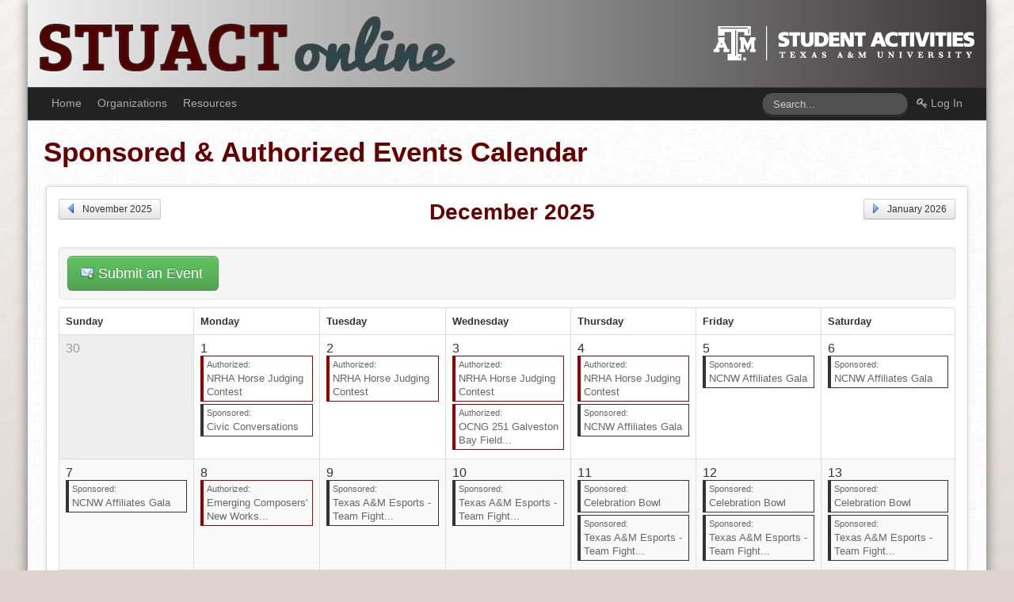

--- FILE ---
content_type: text/html; charset=UTF-8
request_url: https://stuactonline.tamu.edu/app/sponsauth/
body_size: 24758
content:
<!DOCTYPE html><html class="full_layout" lang="en">
<head>
<meta name="viewport" content="width=device-width, initial-scale=1.0">
<meta http-equiv="Content-Type" content="text/html; charset=utf-8">
<meta http-equiv="X-UA-Compatible" content="IE=edge,chrome=1">

<link rel="apple-touch-icon" href="https://stuactonline.tamu.edu/app/static/apple-touch-icon.png">

<title>Sponsored &amp; Authorized Events Calendar - StuAct Online</title><meta http-equiv="Content-Type" content="text/html;charset=utf-8" ><link href="https://stuactonline.tamu.edu/app/static/common/bootstrap2_r2/df-ui.css" media="all" rel="stylesheet" type="text/css" >
<link href="https://stuactonline.tamu.edu/app/static/common/bootstrap2_r2/df-ui-responsive.css" media="all" rel="stylesheet" type="text/css" >
<link href="https://stuactonline.tamu.edu/app/static/global.css" media="all" rel="stylesheet" type="text/css" >
<link href="https://stuactonline.tamu.edu/app/static/common/jquery/fancybox/jquery.fancybox.css" media="all" rel="stylesheet" type="text/css" >
<link href="https://stuactonline.tamu.edu/app/static/common/bootstrap2_r2/df-ui-printable.css" media="print" rel="stylesheet" type="text/css" >
<link href="https://stuactonline.tamu.edu/app/static/themes-bootstrap/tan.css" media="screen" rel="stylesheet" type="text/css" ><script type="text/javascript" src="https://ajax.googleapis.com/ajax/libs/jquery/1.8/jquery.min.js"></script>
<script type="text/javascript" src="https://stuactonline.tamu.edu/app/static/common/jquery/fancybox/jquery.fancybox.pack.js"></script>
<script type="text/javascript" src="https://stuactonline.tamu.edu/app/static/common/bootstrap2_r2/bootstrap/js/bootstrap.min.js"></script>
<script type="text/javascript" src="https://stuactonline.tamu.edu/app/static/common/bootstrap2_r2/layout.js"></script>
<script type="text/javascript" src="https://stuactonline.tamu.edu/app/static/scripts/keepalive.js"></script><script type="text/javascript">
var _gaq = _gaq || [];
_gaq.push(['_setAccount', 'UA-1564181-6']);
_gaq.push(['_trackPageview']);

(function() {
var ga = document.createElement('script'); ga.type = 'text/javascript'; ga.async = true;
ga.src = ('https:' == document.location.protocol ? 'https://ssl' : 'http://www') + '.google-analytics.com/ga.js';
var s = document.getElementsByTagName('script')[0]; s.parentNode.insertBefore(ga, s);
})();
</script><script>
var DF_ContentPath = 'https://stuactonline.tamu.edu/app/static';
</script>
<script language="JavaScript" type="text/javascript">

    function breakout_of_frame()
    {
        if (top.location != location) {
            top.location.href = document.location.href ;
        }
    }

</script>
</head>
<body onload="breakout_of_frame()">
<a rel="nofollow" href="#content" style="position:absolute;left:-10000px;top:auto;width:1px;height:1px;overflow:hidden;">Skip to main content</a>
<div id="body-wrapper">
	<div id="body" class="container">
		<div id="header-wrapper" class="wide-block">
			<div id="header"><div id="header-inner">
		        <div id="logo-title-site"><a href="https://stuactonline.tamu.edu/app/" title="Home"><img src="https://stuactonline.tamu.edu/app/static/spacer.gif" alt="Home" /></a></div>
		        <div id="logo-title-tamu"><a href="http://www.tamu.edu/" target="_blank"><img src="https://stuactonline.tamu.edu/app/static/spacer.gif" alt="Texas A and M University" /></a></div>
			</div></div>
		</div>

		<div class="navbar-wrapper">
		    <div class="navbar navbar-unloaded">
		        <div class="navbar-inner">
	                <a class="btn btn-navbar" data-toggle="collapse" data-target=".nav-collapse">
	                    <span class="icon-bar"></span>
	                    <span class="icon-bar"></span>
	                    <span class="icon-bar"></span>
	                </a>

	                <a class="brand" href="https://stuactonline.tamu.edu/app/">StuAct Online</a>

	                <div class="nav-collapse">
<ul class="nav">
    <li id="menu-home"><a href="https://stuactonline.tamu.edu/app">Home</a></li>
    <li id="menu-organizations"><a href="/online/organizations">Organizations</a></li>
	<li id="menu-resources"><a href="http://studentactivities.tamu.edu/resources/forms/">Resources</a></li>
</ul>

<ul class="nav pull-right">	
	<li><a href="https://stuactonline.tamu.edu/app/account/login"><i class="icon-key"></i> Log In</a></li>
</ul>

<form class="navbar-search pull-right" action="https://stuactonline.tamu.edu/app/search/index/index/search/name" method="GET">
    <input type="text" class="search-query span2" name="q" title="Search Student Activities" value="" placeholder="Search...">
</form></div>
		        </div>
		    </div>
		</div>

		
		<div id="page_wrapper"><div id="page">
			<div>
				
				<div id="content_wrapper">
					<div id="content">
											<h1 class="title">Sponsored & Authorized Events Calendar</h1>
			
					
					
											<div class="row">
							<div class="span12">
								<div class="floating">
									<div class="content_inner">
										
	<a href="https://stuactonline.tamu.edu/app/sponsauth/index/index/month/202511" class=" btn ui-button btn-small" style="float: left"><span alt="(Icon)" class="icon ui-silk ui-silk-resultset-previous"></span>November 2025</a>	<a href="https://stuactonline.tamu.edu/app/sponsauth/index/index/month/202601" class=" btn ui-button btn-small" style="float: right"><span alt="(Icon)" class="icon ui-silk ui-silk-resultset-next"></span>January 2026</a><h2 style="text-align: center">December 2025</h2>

<br />
<div class="buttons well">
	<a href="https://stuactonline.tamu.edu/app/sponsauth/index/submit" class="large success btn ui-button"><span alt="(Icon)" class="icon ui-silk ui-silk-email-add"></span>Submit an Event</a></div>
   
<table class="datatable zebra" width="100%">
	<colgroup>
		<col width="15%" />
		<col width="14%" />
		<col width="14%" />
		<col width="14%" />
		<col width="14%" />
		<col width="14%" />
		<col width="15%" />
	</colgroup>
    <tr>
        <th align="center">Sunday</th>
        <th align="center">Monday</th>
        <th align="center">Tuesday</th>
        <th align="center">Wednesday</th>
        <th align="center">Thursday</th>
        <th align="center">Friday</th>
        <th align="center">Saturday</th>
    </tr>
        <tr>
		        <td style="vertical-align: top; height: 100px;" class="disabled">
            <big>30</big><br />
            
        </td>
                <td style="vertical-align: top; height: 100px;" >
            <big>1</big><br />
                        <div style="padding: 1px 0px 3px 4px; border-width: 1px 1px 1px 4px; border-style: solid; border-color: #990000; margin-bottom: 3px;">
				<a class="fancybox fancybox.ajax" href="https://stuactonline.tamu.edu/app/sponsauth/index/details/id/4140" style="text-decoration: none;">
					<small>Authorized:</small><br />
					NRHA Horse Judging Contest				</a>
			</div>
                        <div style="padding: 1px 0px 3px 4px; border-width: 1px 1px 1px 4px; border-style: solid; border-color: #333333;; margin-bottom: 3px;">
				<a class="fancybox fancybox.ajax" href="https://stuactonline.tamu.edu/app/sponsauth/index/details/id/4419" style="text-decoration: none;">
					<small>Sponsored:</small><br />
					Civic Conversations				</a>
			</div>
            
        </td>
                <td style="vertical-align: top; height: 100px;" >
            <big>2</big><br />
                        <div style="padding: 1px 0px 3px 4px; border-width: 1px 1px 1px 4px; border-style: solid; border-color: #990000; margin-bottom: 3px;">
				<a class="fancybox fancybox.ajax" href="https://stuactonline.tamu.edu/app/sponsauth/index/details/id/4140" style="text-decoration: none;">
					<small>Authorized:</small><br />
					NRHA Horse Judging Contest				</a>
			</div>
            
        </td>
                <td style="vertical-align: top; height: 100px;" >
            <big>3</big><br />
                        <div style="padding: 1px 0px 3px 4px; border-width: 1px 1px 1px 4px; border-style: solid; border-color: #990000; margin-bottom: 3px;">
				<a class="fancybox fancybox.ajax" href="https://stuactonline.tamu.edu/app/sponsauth/index/details/id/4140" style="text-decoration: none;">
					<small>Authorized:</small><br />
					NRHA Horse Judging Contest				</a>
			</div>
                        <div style="padding: 1px 0px 3px 4px; border-width: 1px 1px 1px 4px; border-style: solid; border-color: #990000; margin-bottom: 3px;">
				<a class="fancybox fancybox.ajax" href="https://stuactonline.tamu.edu/app/sponsauth/index/details/id/4540" style="text-decoration: none;">
					<small>Authorized:</small><br />
					OCNG 251 Galveston Bay Field...				</a>
			</div>
            
        </td>
                <td style="vertical-align: top; height: 100px;" >
            <big>4</big><br />
                        <div style="padding: 1px 0px 3px 4px; border-width: 1px 1px 1px 4px; border-style: solid; border-color: #990000; margin-bottom: 3px;">
				<a class="fancybox fancybox.ajax" href="https://stuactonline.tamu.edu/app/sponsauth/index/details/id/4140" style="text-decoration: none;">
					<small>Authorized:</small><br />
					NRHA Horse Judging Contest				</a>
			</div>
                        <div style="padding: 1px 0px 3px 4px; border-width: 1px 1px 1px 4px; border-style: solid; border-color: #333333;; margin-bottom: 3px;">
				<a class="fancybox fancybox.ajax" href="https://stuactonline.tamu.edu/app/sponsauth/index/details/id/4184" style="text-decoration: none;">
					<small>Sponsored:</small><br />
					NCNW Affiliates Gala				</a>
			</div>
            
        </td>
                <td style="vertical-align: top; height: 100px;" >
            <big>5</big><br />
                        <div style="padding: 1px 0px 3px 4px; border-width: 1px 1px 1px 4px; border-style: solid; border-color: #333333;; margin-bottom: 3px;">
				<a class="fancybox fancybox.ajax" href="https://stuactonline.tamu.edu/app/sponsauth/index/details/id/4184" style="text-decoration: none;">
					<small>Sponsored:</small><br />
					NCNW Affiliates Gala				</a>
			</div>
            
        </td>
                <td style="vertical-align: top; height: 100px;" >
            <big>6</big><br />
                        <div style="padding: 1px 0px 3px 4px; border-width: 1px 1px 1px 4px; border-style: solid; border-color: #333333;; margin-bottom: 3px;">
				<a class="fancybox fancybox.ajax" href="https://stuactonline.tamu.edu/app/sponsauth/index/details/id/4184" style="text-decoration: none;">
					<small>Sponsored:</small><br />
					NCNW Affiliates Gala				</a>
			</div>
            
        </td>
            </tr>
        <tr>
		        <td style="vertical-align: top; height: 100px;" >
            <big>7</big><br />
                        <div style="padding: 1px 0px 3px 4px; border-width: 1px 1px 1px 4px; border-style: solid; border-color: #333333;; margin-bottom: 3px;">
				<a class="fancybox fancybox.ajax" href="https://stuactonline.tamu.edu/app/sponsauth/index/details/id/4184" style="text-decoration: none;">
					<small>Sponsored:</small><br />
					NCNW Affiliates Gala				</a>
			</div>
            
        </td>
                <td style="vertical-align: top; height: 100px;" >
            <big>8</big><br />
                        <div style="padding: 1px 0px 3px 4px; border-width: 1px 1px 1px 4px; border-style: solid; border-color: #990000; margin-bottom: 3px;">
				<a class="fancybox fancybox.ajax" href="https://stuactonline.tamu.edu/app/sponsauth/index/details/id/4548" style="text-decoration: none;">
					<small>Authorized:</small><br />
					Emerging Composers' New Works...				</a>
			</div>
            
        </td>
                <td style="vertical-align: top; height: 100px;" >
            <big>9</big><br />
                        <div style="padding: 1px 0px 3px 4px; border-width: 1px 1px 1px 4px; border-style: solid; border-color: #333333;; margin-bottom: 3px;">
				<a class="fancybox fancybox.ajax" href="https://stuactonline.tamu.edu/app/sponsauth/index/details/id/4546" style="text-decoration: none;">
					<small>Sponsored:</small><br />
					Texas A&M Esports - Team Fight...				</a>
			</div>
            
        </td>
                <td style="vertical-align: top; height: 100px;" >
            <big>10</big><br />
                        <div style="padding: 1px 0px 3px 4px; border-width: 1px 1px 1px 4px; border-style: solid; border-color: #333333;; margin-bottom: 3px;">
				<a class="fancybox fancybox.ajax" href="https://stuactonline.tamu.edu/app/sponsauth/index/details/id/4546" style="text-decoration: none;">
					<small>Sponsored:</small><br />
					Texas A&M Esports - Team Fight...				</a>
			</div>
            
        </td>
                <td style="vertical-align: top; height: 100px;" >
            <big>11</big><br />
                        <div style="padding: 1px 0px 3px 4px; border-width: 1px 1px 1px 4px; border-style: solid; border-color: #333333;; margin-bottom: 3px;">
				<a class="fancybox fancybox.ajax" href="https://stuactonline.tamu.edu/app/sponsauth/index/details/id/4187" style="text-decoration: none;">
					<small>Sponsored:</small><br />
					Celebration Bowl				</a>
			</div>
                        <div style="padding: 1px 0px 3px 4px; border-width: 1px 1px 1px 4px; border-style: solid; border-color: #333333;; margin-bottom: 3px;">
				<a class="fancybox fancybox.ajax" href="https://stuactonline.tamu.edu/app/sponsauth/index/details/id/4546" style="text-decoration: none;">
					<small>Sponsored:</small><br />
					Texas A&M Esports - Team Fight...				</a>
			</div>
            
        </td>
                <td style="vertical-align: top; height: 100px;" >
            <big>12</big><br />
                        <div style="padding: 1px 0px 3px 4px; border-width: 1px 1px 1px 4px; border-style: solid; border-color: #333333;; margin-bottom: 3px;">
				<a class="fancybox fancybox.ajax" href="https://stuactonline.tamu.edu/app/sponsauth/index/details/id/4187" style="text-decoration: none;">
					<small>Sponsored:</small><br />
					Celebration Bowl				</a>
			</div>
                        <div style="padding: 1px 0px 3px 4px; border-width: 1px 1px 1px 4px; border-style: solid; border-color: #333333;; margin-bottom: 3px;">
				<a class="fancybox fancybox.ajax" href="https://stuactonline.tamu.edu/app/sponsauth/index/details/id/4546" style="text-decoration: none;">
					<small>Sponsored:</small><br />
					Texas A&M Esports - Team Fight...				</a>
			</div>
            
        </td>
                <td style="vertical-align: top; height: 100px;" >
            <big>13</big><br />
                        <div style="padding: 1px 0px 3px 4px; border-width: 1px 1px 1px 4px; border-style: solid; border-color: #333333;; margin-bottom: 3px;">
				<a class="fancybox fancybox.ajax" href="https://stuactonline.tamu.edu/app/sponsauth/index/details/id/4187" style="text-decoration: none;">
					<small>Sponsored:</small><br />
					Celebration Bowl				</a>
			</div>
                        <div style="padding: 1px 0px 3px 4px; border-width: 1px 1px 1px 4px; border-style: solid; border-color: #333333;; margin-bottom: 3px;">
				<a class="fancybox fancybox.ajax" href="https://stuactonline.tamu.edu/app/sponsauth/index/details/id/4546" style="text-decoration: none;">
					<small>Sponsored:</small><br />
					Texas A&M Esports - Team Fight...				</a>
			</div>
            
        </td>
            </tr>
        <tr>
		        <td style="vertical-align: top; height: 100px;" >
            <big>14</big><br />
                        <div style="padding: 1px 0px 3px 4px; border-width: 1px 1px 1px 4px; border-style: solid; border-color: #333333;; margin-bottom: 3px;">
				<a class="fancybox fancybox.ajax" href="https://stuactonline.tamu.edu/app/sponsauth/index/details/id/4187" style="text-decoration: none;">
					<small>Sponsored:</small><br />
					Celebration Bowl				</a>
			</div>
                        <div style="padding: 1px 0px 3px 4px; border-width: 1px 1px 1px 4px; border-style: solid; border-color: #333333;; margin-bottom: 3px;">
				<a class="fancybox fancybox.ajax" href="https://stuactonline.tamu.edu/app/sponsauth/index/details/id/4546" style="text-decoration: none;">
					<small>Sponsored:</small><br />
					Texas A&M Esports - Team Fight...				</a>
			</div>
            
        </td>
                <td style="vertical-align: top; height: 100px;" >
            <big>15</big><br />
                        <div style="padding: 1px 0px 3px 4px; border-width: 1px 1px 1px 4px; border-style: solid; border-color: #333333;; margin-bottom: 3px;">
				<a class="fancybox fancybox.ajax" href="https://stuactonline.tamu.edu/app/sponsauth/index/details/id/4546" style="text-decoration: none;">
					<small>Sponsored:</small><br />
					Texas A&M Esports - Team Fight...				</a>
			</div>
            
        </td>
                <td style="vertical-align: top; height: 100px;" >
            <big>16</big><br />
                        <div style="padding: 1px 0px 3px 4px; border-width: 1px 1px 1px 4px; border-style: solid; border-color: #333333;; margin-bottom: 3px;">
				<a class="fancybox fancybox.ajax" href="https://stuactonline.tamu.edu/app/sponsauth/index/details/id/4543" style="text-decoration: none;">
					<small>Sponsored:</small><br />
					T1G Training				</a>
			</div>
                        <div style="padding: 1px 0px 3px 4px; border-width: 1px 1px 1px 4px; border-style: solid; border-color: #333333;; margin-bottom: 3px;">
				<a class="fancybox fancybox.ajax" href="https://stuactonline.tamu.edu/app/sponsauth/index/details/id/4546" style="text-decoration: none;">
					<small>Sponsored:</small><br />
					Texas A&M Esports - Team Fight...				</a>
			</div>
            
        </td>
                <td style="vertical-align: top; height: 100px;" >
            <big>17</big><br />
                        <div style="padding: 1px 0px 3px 4px; border-width: 1px 1px 1px 4px; border-style: solid; border-color: #333333;; margin-bottom: 3px;">
				<a class="fancybox fancybox.ajax" href="https://stuactonline.tamu.edu/app/sponsauth/index/details/id/4543" style="text-decoration: none;">
					<small>Sponsored:</small><br />
					T1G Training				</a>
			</div>
                        <div style="padding: 1px 0px 3px 4px; border-width: 1px 1px 1px 4px; border-style: solid; border-color: #333333;; margin-bottom: 3px;">
				<a class="fancybox fancybox.ajax" href="https://stuactonline.tamu.edu/app/sponsauth/index/details/id/4546" style="text-decoration: none;">
					<small>Sponsored:</small><br />
					Texas A&M Esports - Team Fight...				</a>
			</div>
            
        </td>
                <td style="vertical-align: top; height: 100px;" >
            <big>18</big><br />
                        <div style="padding: 1px 0px 3px 4px; border-width: 1px 1px 1px 4px; border-style: solid; border-color: #333333;; margin-bottom: 3px;">
				<a class="fancybox fancybox.ajax" href="https://stuactonline.tamu.edu/app/sponsauth/index/details/id/4543" style="text-decoration: none;">
					<small>Sponsored:</small><br />
					T1G Training				</a>
			</div>
                        <div style="padding: 1px 0px 3px 4px; border-width: 1px 1px 1px 4px; border-style: solid; border-color: #333333;; margin-bottom: 3px;">
				<a class="fancybox fancybox.ajax" href="https://stuactonline.tamu.edu/app/sponsauth/index/details/id/4546" style="text-decoration: none;">
					<small>Sponsored:</small><br />
					Texas A&M Esports - Team Fight...				</a>
			</div>
            
        </td>
                <td style="vertical-align: top; height: 100px;" >
            <big>19</big><br />
                        <div style="padding: 1px 0px 3px 4px; border-width: 1px 1px 1px 4px; border-style: solid; border-color: #333333;; margin-bottom: 3px;">
				<a class="fancybox fancybox.ajax" href="https://stuactonline.tamu.edu/app/sponsauth/index/details/id/4543" style="text-decoration: none;">
					<small>Sponsored:</small><br />
					T1G Training				</a>
			</div>
                        <div style="padding: 1px 0px 3px 4px; border-width: 1px 1px 1px 4px; border-style: solid; border-color: #333333;; margin-bottom: 3px;">
				<a class="fancybox fancybox.ajax" href="https://stuactonline.tamu.edu/app/sponsauth/index/details/id/4546" style="text-decoration: none;">
					<small>Sponsored:</small><br />
					Texas A&M Esports - Team Fight...				</a>
			</div>
            
        </td>
                <td style="vertical-align: top; height: 100px;" >
            <big>20</big><br />
                        <div style="padding: 1px 0px 3px 4px; border-width: 1px 1px 1px 4px; border-style: solid; border-color: #333333;; margin-bottom: 3px;">
				<a class="fancybox fancybox.ajax" href="https://stuactonline.tamu.edu/app/sponsauth/index/details/id/4543" style="text-decoration: none;">
					<small>Sponsored:</small><br />
					T1G Training				</a>
			</div>
            
        </td>
            </tr>
        <tr>
		        <td style="vertical-align: top; height: 100px;" >
            <big>21</big><br />
            
        </td>
                <td style="vertical-align: top; height: 100px;" >
            <big>22</big><br />
            
        </td>
                <td style="vertical-align: top; height: 100px;" >
            <big>23</big><br />
            
        </td>
                <td style="vertical-align: top; height: 100px;" >
            <big>24</big><br />
            
        </td>
                <td style="vertical-align: top; height: 100px;" >
            <big>25</big><br />
            
        </td>
                <td style="vertical-align: top; height: 100px;" >
            <big>26</big><br />
            
        </td>
                <td style="vertical-align: top; height: 100px;" >
            <big>27</big><br />
            
        </td>
            </tr>
        <tr>
		        <td style="vertical-align: top; height: 100px;" >
            <big>28</big><br />
            
        </td>
                <td style="vertical-align: top; height: 100px;" >
            <big>29</big><br />
            
        </td>
                <td style="vertical-align: top; height: 100px;" >
            <big>30</big><br />
            
        </td>
                <td style="vertical-align: top; height: 100px;" >
            <big>31</big><br />
            
        </td>
                <td style="vertical-align: top; height: 100px;" class="disabled">
            <big>1</big><br />
            
        </td>
                <td style="vertical-align: top; height: 100px;" class="disabled">
            <big>2</big><br />
            
        </td>
                <td style="vertical-align: top; height: 100px;" class="disabled">
            <big>3</big><br />
            
        </td>
            </tr>
    </table>									</div>
								</div>
							</div>
						</div>
										</div>
				</div>

				<div class="clear"></div>
				
				<div id="copyright">
					<big>Department of Student Activities &bull; 125 John J. Koldus Building &bull; 1236 TAMU &bull; College Station, TX 77843-1236</big><br />
					<i class="icon-phone"></i> Phone: (979) 845-1133 &bull; <i class="icon-print"></i> Fax: (979) 847-8854 &bull; <a href="http://studentactivities.tamu.edu/about-us/#contact-us"><i class="icon-envelope-alt"></i> E-mail Us</a><!-- &bull; <a class="fancybox fancybox.iframe" href="/webim/client.php?group=12"><i class="icon-comment"></i> Chat With Us</a> --><br>
					<small>
						Copyright &copy;2007-2025 Student Activities, Texas A&amp;M University. All Rights Reserved.<br />
						StuAct Online is powered by a custom framework that includes third-party libraries. For more information, visit <a href="https://stuactonline.tamu.edu/app/help">this page</a>.<br />
						<a href="http://www.tamu.edu/">Texas A&amp;M University Home</a> &bull; 
						<a href="http://itaccessibility.tamu.edu/" target="_blank">Accessibility</a> &bull; 
						<a href="https://stuactonline.tamu.edu/app/help/index/privacy">Security &amp; Privacy Policy</a> &bull; 
						<a href="https://stuactonline.tamu.edu/app/help/index/terms">Terms of Use</a> &bull; 
						<a href="https://stuactonline.tamu.edu/app/help/index/about">About StuAct Online</a>

						Hosted by <a href="https://it.tamu.edu/studentaffairs" target="_blank">Technology Services - Student Affairs</a> &bull; </span>

					</small>
		        </div>
			</div>
		</div></div>
		<div id="footer">&nbsp;</div>
	</div>
</div>
</body>
</html>

--- FILE ---
content_type: text/css
request_url: https://stuactonline.tamu.edu/app/static/common/bootstrap2_r2/df-ui.css
body_size: 7274
content:
/**
 * Common include for general/jQuery UI functionality.
 */
 
@import url("bootstrap/css/bootstrap.min.css");
@import url("font-awesome/css/font-awesome.min.css");
@import url("../icons/silk-sprite.css");

/** Bootstrap Overrides **/
body {
	font-size: 13px;
}

body,
dt, dd,
.table th,
.table td
{
	font-size: 13px;
	line-height: 17px;
}

h1, h2, h3, h4, h5, h6 {
	margin: 0;
}

.form-actions {
	margin-bottom: 0;
}

form.form-view {
	padding-left: 0;
}

.form-view label {
	float: none;
	font-weight: bold;
}

form span.help-block,
form span.help-inline {
	display: block;
	font-size: 11px;
	line-height: 13px;
	max-width: 800px;
	color: #666;
	margin-top: -5px;
	margin-bottom: 10px;
}

div.navbar.navbar-unloaded {
	height: 40px;
	overflow: hidden;
}
.navbar .container {
	width: 940px;
}
.navbar .brand {
	color: #FFF;
	text-shadow: none;
}
.navbar-wrapper .navbar-inner {
	-webkit-border-radius: 0;
	-moz-border-radius: 0;
	border-radius: 0;
}
.navbar-inner {
	border: 0;
}
.navbar .nav {
	margin: 0;
}
.navbar .nav > li > a {
	color: #AAA;
	text-shadow: none;
	padding: 9px 10px 11px;
}
.navbar .nav > li > a:focus,
.navbar .nav > li > a:hover {
	background-color: transparent;
	color: #FFF;
}
.navbar li [class^="icon-"], 
.navbar li [class*=" icon-"] {
	line-height: 18px;
}
.dropdown-menu a {
	padding: 3px 10px;
	font-size: 13px;
}
.dropdown-menu a i {
	font-size: 14px;
}

.dropdown-menu li > a:hover,
.dropdown-menu li > a:focus,
.dropdown-submenu:hover > a {
	background: none;
	background-color: #333;
	filter: -;
}
.dropdown-menu li > a:hover,
.dropdown-menu .active > a,
.dropdown-menu .active > a:hover {
	background: none;
	background-color: #555;
	filter: -;
}

#content_tabs {
	margin-left: 30px;
	margin-right: 30px;
}
#content_tabs ul.nav-tabs::before,
#content_tabs ul.nav-tabs::after {
	display: none;
	content: none;
}
#content_tabs ul.nav-tabs > li {
	margin-bottom: -4px;
}

#content_tabs .breadcrumb {
	background: none;
	margin-bottom: 5px;
}

.breadcrumb li {
	color: #999;
}
.breadcrumb .active {
	color: #000;
}

.carousel-caption h4, .carousel-caption p {
	padding: 0;
}
.carousel-caption a {
	color: #CCC;
}
.carousel-caption a:hover {
	color: #FFF;
}

.container, .navbar-fixed-top .container, .navbar-fixed-bottom .container, .navbar .container {
	width: 960px;
}

.row {
	clear: both;
	margin-left: -10px;
}

/** Bootstrap 1.0 Compatibility **/
form div.control-group { 
	margin: 15px 0;
}
form legend + div.control-group {
	margin-top: 0px;
}
form fieldset {
	margin-bottom: 25px;
}
form div.clearfix label {
	font-weight: bold;
}

form table td > select,
form table td > textarea, 
form table td > input[type="text"], 
form table td > input[type="password"], 
form table td > input[type="datetime"], 
form table td > input[type="datetime-local"], 
form table td > input[type="date"], 
form table td > input[type="month"], 
form table td > input[type="time"], 
form table td > input[type="week"], 
form table td > input[type="number"], 
form table td > input[type="email"], 
form table td > input[type="url"], 
form table td > input[type="search"], 
form table td > input[type="tel"], 
form table td > input[type="color"], 
form table td > .uneditable-input {
	margin-bottom: 0;
}

ul.inputs-list,
ul.inputs-list li {
	list-style: none;
	margin: 0;
	padding: 0;
}
.inputs-list input[type="radio"],
.inputs-list input[type="checkbox"] {
	vertical-align: top;
}
form ul.inputs-list label {
	font-weight: normal;
	margin: 0;
}
ul.inputs-list label input {
	display: inline;
}
ul.inputs-list.inline li,
ul.inputs-list.inline label {
	display: inline;
}
ul.inputs-list.inline label {
	padding-right: 10px;
}

/** Elements **/
small {
	font-size: smaller;
}
big {
	font-size: larger;
}

select {
	width: auto;
}
input.full-width,
textarea.full-width {
	width: 80%;
}
input.half-width,
textarea.half-width {
	width: 45%;
}
textarea.full-height {
	height: 100px;
}
textarea.half-height {
	height: 60px;
}
input.big {
	font-size: 16px;
	padding: 3px;
}
form {
	margin-bottom: 0;
}

hr {
	margin: 10px 0 9px;
}

h2 {
	font-size: 24px;
	font-weight: bold;
}

h3, fieldset legend {
	font-size: 19px;
	font-weight: normal;
}

h4 {
	font-size: 16px;
}

fieldset legend, h2, h3, h4, h5, h6 {
	padding: 3px 0 8px 0;
	line-height: 1;
}

table tr td.center,
table tr th.center {
	text-align: center;
}

table tr td.right,
table tr th.right {
	text-align: right;
}

table tr.input td,
table tr.input th {
	vertical-align: middle;
}

table.table-nopadding {
	margin-bottom: 0;
}

/** Buttons **/

.btn .icon
{
	margin-top: 1px;
	margin-left: -3px;
	margin-right: 6px;
}

.btn.small
{
	padding: 5px 9px 5px;
}

.btn.small .icon
{
	margin-top: 0px;
	margin-bottom: -6px;
	margin-left: -3px;
	margin-right: 6px;
}

div.well.buttons
{
	padding: 10px;
}

div.buttons
{
	display: block;
	margin-top: 5px;
	margin-bottom: 10px;
}
table tr td div.buttons
{
	margin-bottom: 0;
}

.progress {
	margin-bottom: 0;
}

/** Tables **/

div.odd,
.table tbody tr.odd td {
	background-color: #f9f9f9;
}

div.even,
.table tbody tr.even td {
	background-color: #ffffff;
}

div.red,
.table tbody tr.red td,
.table tbody tr td.red,
.table tbody tr.red:hover td,
.table tbody tr:hover td.red {
	background-color: #fddfde;
	color: #8C0C09;
}

div.green,
.table tbody tr.green td,
.table tbody tr td.green,
.table tbody tr.green:hover td,
.table tbody tr:hover td.green {
	background-color: #d1eed1;
	color: #256525;
}

div.yellow,
.table tbody tr.yellow td,
.table tbody tr td.yellow,
.table tbody tr.yellow:hover td,
.table tbody tr:hover td.yellow {
	background-color: #FCF8E3;
	color: #A68F11;
}

div.blue,
.table tbody tr.blue td,
.table tbody tr td.blue,
.table tbody tr.blue:hover td,
.table tbody tr:hover td.blue {
	background-color: #ddf4fb;
	color: #11728E;
}

.table tbody tr:hover td {
	background-color: #f5f5f5;
}

.table tr.input td {
	vertical-align: middle;
}

.table tbody tr.disabled td,
.table tbody tr td.disabled {
	background-color: #EEE;
	color: #999;
}


/** Misc **/
.pagination a:hover,
.pagination .active a {
	background-color: #EFEFEF;
}
.pagination .active a {
	font-weight: bold;
}

.twipsy {
	text-align: left;
}

.floatright {
	float: right;
}

div.clear {
	clear: both;
	height: 1px;
	margin-top: -1px;
}

.floatbox {
	float: left;
	margin: 5px 3px 5px 0;
	
	border: 1px solid #ddd;
	border: 1px solid rgba(0, 0, 0, 0.15);

	-webkit-border-radius: 3px;
	-moz-border-radius: 3px;
	border-radius: 3px;
	
	padding: 5px 8px;

	text-decoration: none;
}

div.floating {
	padding: 15px;
	margin: 3px;
	margin-bottom: 23px;

	background: #FFF;
	border: 1px solid #D5D5D5;
	-webkit-border-radius: 5px;
	-moz-border-radius: 5px;
	border-radius: 5px;
	
	box-shadow: 0 0 0 3px #F2F2F2;
	-webkit-box-shadow: 0 0 0 3px #F2F2F2;
	-moz-box-shadow: 0 0 0 3px #F2F2F2;
}

/**
 * Media Query Defaults
 */

.wide-block {
	display: block;
}
.wide-inline {
	display: inline;
}
.narrow-block,
.mobile-block,
.narrow-inline,
.mobile-inline {
	display: none;
}

.navbar .brand {
	display: none;
}

/**
 * Google Maps Compatibility
 */

.gmap img,
#mapSmallContainer img,
img.icon,
img.avatar {
	max-width: none;
}

.status-icon {
	font-size: 16px;
	line-height: 16px;
}
.icon-danger {
	color: #AA0000;
}
.icon-warning {
	color: #CC9900;
}
.icon-success {
	color: #00AA00;
}

--- FILE ---
content_type: text/css
request_url: https://stuactonline.tamu.edu/app/static/common/bootstrap2_r2/df-ui-responsive.css
body_size: 1451
content:
/**
 * Common include for general/jQuery UI functionality.
 */

@import url("bootstrap/css/bootstrap-responsive.min.css");

@media (max-width: 980px) {
	.navbar-fixed-top {
		margin-bottom: 0;
	}
	
	div.navbar-wrapper .navbar-inner {
		border-bottom: 0;
		border-top: 0;
	}

	.narrow-block,
	.mobile-block {
		display: block;
	}
	.narrow-inline,
	.mobile-inline {
		display: inline;
	}
	.wide-block,
	.wide-inline {
		display: none;
	}
	
	.nav-collapse.collapse {
		padding-bottom: 10px;
	}
	.navbar .brand {
		display: block;
	}
	.navbar-inner ul.nav li a {
		line-height: 14px;
		padding: 2px 2px 2px 10px;
	}
	.nav-collapse .caret {
		display: none;
	}
	.nav-collapse .nav > li > .dropdown-menu::after {
		display: none;
	}
	.nav-collapse .nav > li > a,
	.nav-collapse .dropdown-menu a {
		color: #FFF;
		background: none;
	}
	.nav-collapse .nav > li > a:hover,
	.nav-collapse .dropdown-menu a:hover {
		background: none;
	}
}

@media (max-width: 767px) {
	body {
		padding-left: 0;
		padding-right: 0;
	}
	body div#body {
		background: #FFF;
		border-radius: 0;
		margin-bottom: 0;
	}

	body .row {
		margin-left: 0px;
	}
	
	.container {
		width: auto;
	}
	
	html.embed_layout {
		background: #FFF;
	}

	div.floating {
		border: 0;
		padding: 0;

		margin-left: 20px;
		margin-right: 20px;
		
		box-shadow: none;
		-webkit-box-shadow: none;
		-moz-box-shadow: none;
	}
	
	#content_tabs {
    margin-left: 0;
    margin-right: 0;
	}
}

@media (min-width: 768px) and (max-width: 979px) {
	.container, .navbar-fixed-top .container, .navbar-fixed-bottom .container, .navbar .container {
		width: 764px;
	}
	.row {
		margin-left: 0px;
	}
}

@media (min-width: 1200px) {
	.container, .navbar-fixed-top .container, .navbar-fixed-bottom .container, .navbar .container {
		width: 1210px;
	}
	.row {
		margin-left: -10px;
	}
	div.floating, div.floating-wrapper {
		margin-bottom: 30px;
	}
}

--- FILE ---
content_type: text/css
request_url: https://stuactonline.tamu.edu/app/static/global.css
body_size: 2821
content:
@charset "utf-8";

html {
	background: #FFF;
}

body {
	background: transparent;
}

h1.title,
h2.title {
	padding: 0 0 20px 20px;
}
h1 {
	font-size: 35px;
}
h2 {
	font-size: 28px;
}

h1, h2 {
	color: #660000;
}
a {
	color: #440000;
}
a:hover {
	color: #660000;
}

div#body {
	border-radius: 0 0 10px 10px;
	
	-webkit-box-shadow:0 0 15px #666666; 
	-moz-box-shadow: 0 0 15px #666666; 
	box-shadow:0 0 15px #666666;
	
	margin-bottom: 20px;
	background: #E9E9E9 url('images/body-bg.png') repeat;
}

#header-wrapper {
	padding: 0 15px;
}
#header {
}
#header-inner {
	height: 110px;
	position: relative;
}
#header a {
	color: #EFEFEF;
	text-decoration: none;
}

#logo-title-site,
#logo-title-tamu {
	position: absolute;
}

#logo-title-site {
	top: 0px;
	left: 0px;
}
#logo-title-site,
#logo-title-site img {
	width: 500px;
	height: 110px;
}

#logo-title-tamu {
	top: 0px;
	right: 0px;
}
#logo-title-tamu,
#logo-title-tamu img {
	width: 350px;
	height: 110px;
}

.navbar-wrapper .navbar-inner {
	-webkit-border-radius: 0;
	-moz-border-radius: 0;
	border-radius: 0;

	background: none;
	background-color: #222;
	filter: -;
}
.navbar-inner ul.nav > li > a {
	font-size: 14px;
	line-height: 20px;
}

/*
.navbar-inner ul.nav > li.active > a {
	background-color: #15252F;
}
.navbar-inner ul.nav > li.active > a:hover {
	background-color: #172C37;
}
.navbar-inner ul.nav > li > a {
	color: #82AFC4;
}
*/

div.content-top-alert {
	margin-left: 20px;
	margin-right: 20px;
}

div#content_top {
	background-color: #EFEFEF;
	border-bottom: 1px solid #CCC;

	color: #888;
	margin-top: -18px;
	padding: 10px 0 5px 0;
}

div#page_wrapper {
	margin-top: 20px;
}

div#breadcrumb {
	font-size: smaller;
	padding: 0 20px 0px 20px;
}

div#copyright {
	padding-top: 15px;
	border-top: 1px solid #DDD;
	text-align: center;
}

.nav-pills > .active > a,
.nav-pills > .dropdown.active > a,
.nav-list > .active > a,
.nav-list > .active > a:hover {
	color: #FFF;
	background-color: #330000;
}

.nav-pills > .active > a:hover,
.nav-pills > .dropdown.active > a:hover {
	color: #FFF;
	background-color: #660000;
}

.btn-primary {
	background: #444;
	filter:-;
}

.btn-primary:hover,
.btn-primary:active,
.btn-primary.active,
.btn-primary.disabled,
.btn-primary[disabled] {
	background-color: #333;
}

.btn-group.open .btn-primary.dropdown-toggle {
	background-color: #666;
}

/**
 * Special Site Areas
 */

#body .carousel-caption {
	position: relative;
	background: #222;
	min-height: 70px;
}

div.announcement {
	padding: 0px;
}
div.announcement h3 {
	padding-top: 5px;
	line-height: 25px;
}
div.announcement h3 span {
	vertical-align: top;
}

div#content_tabs ul {
	margin-bottom: 0;
	border-bottom: 0;
}
div#content_tabs ul.nav-pills {
	margin-bottom: 15px;
}
div#content_tabs .tabs > li > a {
	border-bottom: 0;
	z-index: 10000;
}
div#content_tabs ul li.pull-right {
	float: right;
}

.gallery {
	display: inline-block;
	padding: 5px 3px;
}

.status-icon {
	font-size: 16px;
	line-height: 16px;
}
.icon-danger {
	color: #AA0000;
}
.icon-warning {
	color: #CC9900;
}
.icon-success {
	color: #00AA00;
}
.nobefore:before {
	content: none;
}

--- FILE ---
content_type: text/css
request_url: https://stuactonline.tamu.edu/app/static/themes-bootstrap/tan.css
body_size: 890
content:
@charset "utf-8";
@import url("base_light.css");

html {
	background: #DCD3CE url('tan/bootstrap_bodybg.png') top left repeat-x;
}

a {
  color: #666666;
}
a:hover {
  color: #333333;
}

#header {
	background: url('header_dark/header_left.png') center left no-repeat;
}
#header-inner {
	background: url('header_dark/header_right.png') center right no-repeat;
}

#header-wrapper {
	background-color: #3a3838;
	background-image: -moz-linear-gradient(left, #f0f0f0, #3a3838);
	background-image: -ms-linear-gradient(left, #f0f0f0, #3a3838);
	background-image: -webkit-gradient(linear, 0 0, 0 100%, from(#f0f0f0), to(#3a3838));
	background-image: -webkit-linear-gradient(left, #f0f0f0, #3a3838);
	background-image: -o-linear-gradient(left, #f0f0f0, #3a3838);
	background-image: linear-gradient(left, #f0f0f0, #3a3838);
	background-repeat: repeat-y;
	filter: progid:DXImageTransform.Microsoft.gradient(startColorstr='#f0f0f0', endColorstr='#3a3838', GradientType=0);
}

.navbar-wrapper .navbar-inner {
	border-bottom: 1px solid #3a3838;
	border-top: 1px solid #3a3838;
}

.nav-pills > .active > a,
.nav-pills > .dropdown.active > a,
.nav-list > .active > a,
.nav-list > .active > a:hover {
	color: #FFF;
	background-color: #330000;
}

.nav-pills > .active > a:hover,
.nav-pills > .dropdown.active > a:hover {
	color: #FFF;
	background-color: #660000;
}



--- FILE ---
content_type: text/css
request_url: https://stuactonline.tamu.edu/app/static/common/icons/silk-sprite.css
body_size: 60987
content:
.ui-silk { width: 16px; height: 16px; background: transparent url(silk-sprite.png?634021826077603114) no-repeat; overflow: hidden; }
.ui-silk.gray, .ui-silk.gray { background: transparent url(silk-sprite-gray.png?634021826077603114) no-repeat; }
a.ui-silk, input.ui-silk, span.ui-silk{ display: inline-block; vertical-align: top; border: 0; outline: 0; }
.ui-silk-accept { background-position: -0px -0px }
.ui-silk-add { background-position: -16px -0px }
.ui-silk-anchor { background-position: -32px -0px }
.ui-silk-application { background-position: -48px -0px }
.ui-silk-application-add { background-position: -64px -0px }
.ui-silk-application-cascade { background-position: -80px -0px }
.ui-silk-application-delete { background-position: -96px -0px }
.ui-silk-application-double { background-position: -112px -0px }
.ui-silk-application-edit { background-position: -128px -0px }
.ui-silk-application-error { background-position: -144px -0px }
.ui-silk-application-form { background-position: -160px -0px }
.ui-silk-application-form-add { background-position: -176px -0px }
.ui-silk-application-form-delete { background-position: -192px -0px }
.ui-silk-application-form-edit { background-position: -208px -0px }
.ui-silk-application-form-magnify { background-position: -224px -0px }
.ui-silk-application-get { background-position: -240px -0px }
.ui-silk-application-go { background-position: -256px -0px }
.ui-silk-application-home { background-position: -272px -0px }
.ui-silk-application-key { background-position: -288px -0px }
.ui-silk-application-lightning { background-position: -304px -0px }
.ui-silk-application-link { background-position: -320px -0px }
.ui-silk-application-osx { background-position: -336px -0px }
.ui-silk-application-osx-terminal { background-position: -352px -0px }
.ui-silk-application-put { background-position: -368px -0px }
.ui-silk-application-side-boxes { background-position: -384px -0px }
.ui-silk-application-side-contract { background-position: -400px -0px }
.ui-silk-application-side-expand { background-position: -416px -0px }
.ui-silk-application-side-list { background-position: -432px -0px }
.ui-silk-application-side-tree { background-position: -448px -0px }
.ui-silk-application-split { background-position: -464px -0px }
.ui-silk-application-tile-horizontal { background-position: -480px -0px }
.ui-silk-application-tile-vertical { background-position: -496px -0px }
.ui-silk-application-view-columns { background-position: -0px -16px }
.ui-silk-application-view-detail { background-position: -16px -16px }
.ui-silk-application-view-gallery { background-position: -32px -16px }
.ui-silk-application-view-icons { background-position: -48px -16px }
.ui-silk-application-view-list { background-position: -64px -16px }
.ui-silk-application-view-tile { background-position: -80px -16px }
.ui-silk-application-xp { background-position: -96px -16px }
.ui-silk-application-xp-terminal { background-position: -112px -16px }
.ui-silk-arrow-branch { background-position: -128px -16px }
.ui-silk-arrow-divide { background-position: -144px -16px }
.ui-silk-arrow-down { background-position: -160px -16px }
.ui-silk-arrow-in { background-position: -176px -16px }
.ui-silk-arrow-inout { background-position: -192px -16px }
.ui-silk-arrow-join { background-position: -208px -16px }
.ui-silk-arrow-left { background-position: -224px -16px }
.ui-silk-arrow-merge { background-position: -240px -16px }
.ui-silk-arrow-out { background-position: -256px -16px }
.ui-silk-arrow-redo { background-position: -272px -16px }
.ui-silk-arrow-refresh { background-position: -288px -16px }
.ui-silk-arrow-refresh-small { background-position: -304px -16px }
.ui-silk-arrow-right { background-position: -320px -16px }
.ui-silk-arrow-rotate-anticlockwise { background-position: -336px -16px }
.ui-silk-arrow-rotate-clockwise { background-position: -352px -16px }
.ui-silk-arrow-switch { background-position: -368px -16px }
.ui-silk-arrow-turn-left { background-position: -384px -16px }
.ui-silk-arrow-turn-right { background-position: -400px -16px }
.ui-silk-arrow-undo { background-position: -416px -16px }
.ui-silk-arrow-up { background-position: -432px -16px }
.ui-silk-asterisk-orange { background-position: -448px -16px }
.ui-silk-asterisk-yellow { background-position: -464px -16px }
.ui-silk-attach { background-position: -480px -16px }
.ui-silk-award-star-add { background-position: -496px -16px }
.ui-silk-award-star-bronze-1 { background-position: -0px -32px }
.ui-silk-award-star-bronze-2 { background-position: -16px -32px }
.ui-silk-award-star-bronze-3 { background-position: -32px -32px }
.ui-silk-award-star-delete { background-position: -48px -32px }
.ui-silk-award-star-gold-1 { background-position: -64px -32px }
.ui-silk-award-star-gold-2 { background-position: -80px -32px }
.ui-silk-award-star-gold-3 { background-position: -96px -32px }
.ui-silk-award-star-silver-1 { background-position: -112px -32px }
.ui-silk-award-star-silver-2 { background-position: -128px -32px }
.ui-silk-award-star-silver-3 { background-position: -144px -32px }
.ui-silk-basket { background-position: -160px -32px }
.ui-silk-basket-add { background-position: -176px -32px }
.ui-silk-basket-delete { background-position: -192px -32px }
.ui-silk-basket-edit { background-position: -208px -32px }
.ui-silk-basket-error { background-position: -224px -32px }
.ui-silk-basket-go { background-position: -240px -32px }
.ui-silk-basket-put { background-position: -256px -32px }
.ui-silk-basket-remove { background-position: -272px -32px }
.ui-silk-bell { background-position: -288px -32px }
.ui-silk-bell-add { background-position: -304px -32px }
.ui-silk-bell-delete { background-position: -320px -32px }
.ui-silk-bell-error { background-position: -336px -32px }
.ui-silk-bell-go { background-position: -352px -32px }
.ui-silk-bell-link { background-position: -368px -32px }
.ui-silk-bin { background-position: -384px -32px }
.ui-silk-bin-closed { background-position: -400px -32px }
.ui-silk-bin-empty { background-position: -416px -32px }
.ui-silk-bomb { background-position: -432px -32px }
.ui-silk-book { background-position: -448px -32px }
.ui-silk-book-add { background-position: -464px -32px }
.ui-silk-book-addresses { background-position: -480px -32px }
.ui-silk-book-delete { background-position: -496px -32px }
.ui-silk-book-edit { background-position: -0px -48px }
.ui-silk-book-error { background-position: -16px -48px }
.ui-silk-book-go { background-position: -32px -48px }
.ui-silk-book-key { background-position: -48px -48px }
.ui-silk-book-link { background-position: -64px -48px }
.ui-silk-book-next { background-position: -80px -48px }
.ui-silk-book-open { background-position: -96px -48px }
.ui-silk-book-previous { background-position: -112px -48px }
.ui-silk-box { background-position: -128px -48px }
.ui-silk-brick { background-position: -144px -48px }
.ui-silk-bricks { background-position: -160px -48px }
.ui-silk-brick-add { background-position: -176px -48px }
.ui-silk-brick-delete { background-position: -192px -48px }
.ui-silk-brick-edit { background-position: -208px -48px }
.ui-silk-brick-error { background-position: -224px -48px }
.ui-silk-brick-go { background-position: -240px -48px }
.ui-silk-brick-link { background-position: -256px -48px }
.ui-silk-briefcase { background-position: -272px -48px }
.ui-silk-bug { background-position: -288px -48px }
.ui-silk-bug-add { background-position: -304px -48px }
.ui-silk-bug-delete { background-position: -320px -48px }
.ui-silk-bug-edit { background-position: -336px -48px }
.ui-silk-bug-error { background-position: -352px -48px }
.ui-silk-bug-go { background-position: -368px -48px }
.ui-silk-bug-link { background-position: -384px -48px }
.ui-silk-building { background-position: -400px -48px }
.ui-silk-building-add { background-position: -416px -48px }
.ui-silk-building-delete { background-position: -432px -48px }
.ui-silk-building-edit { background-position: -448px -48px }
.ui-silk-building-error { background-position: -464px -48px }
.ui-silk-building-go { background-position: -480px -48px }
.ui-silk-building-key { background-position: -496px -48px }
.ui-silk-building-link { background-position: -0px -64px }
.ui-silk-bullet-add { background-position: -16px -64px }
.ui-silk-bullet-arrow-bottom { background-position: -32px -64px }
.ui-silk-bullet-arrow-down { background-position: -48px -64px }
.ui-silk-bullet-arrow-top { background-position: -64px -64px }
.ui-silk-bullet-arrow-up { background-position: -80px -64px }
.ui-silk-bullet-black { background-position: -96px -64px }
.ui-silk-bullet-blue { background-position: -112px -64px }
.ui-silk-bullet-delete { background-position: -128px -64px }
.ui-silk-bullet-disk { background-position: -144px -64px }
.ui-silk-bullet-error { background-position: -160px -64px }
.ui-silk-bullet-feed { background-position: -176px -64px }
.ui-silk-bullet-go { background-position: -192px -64px }
.ui-silk-bullet-green { background-position: -208px -64px }
.ui-silk-bullet-key { background-position: -224px -64px }
.ui-silk-bullet-orange { background-position: -240px -64px }
.ui-silk-bullet-picture { background-position: -256px -64px }
.ui-silk-bullet-pink { background-position: -272px -64px }
.ui-silk-bullet-purple { background-position: -288px -64px }
.ui-silk-bullet-red { background-position: -304px -64px }
.ui-silk-bullet-star { background-position: -320px -64px }
.ui-silk-bullet-toggle-minus { background-position: -336px -64px }
.ui-silk-bullet-toggle-plus { background-position: -352px -64px }
.ui-silk-bullet-white { background-position: -368px -64px }
.ui-silk-bullet-wrench { background-position: -384px -64px }
.ui-silk-bullet-yellow { background-position: -400px -64px }
.ui-silk-cake { background-position: -416px -64px }
.ui-silk-calculator { background-position: -432px -64px }
.ui-silk-calculator-add { background-position: -448px -64px }
.ui-silk-calculator-delete { background-position: -464px -64px }
.ui-silk-calculator-edit { background-position: -480px -64px }
.ui-silk-calculator-error { background-position: -496px -64px }
.ui-silk-calculator-link { background-position: -0px -80px }
.ui-silk-calendar { background-position: -16px -80px }
.ui-silk-calendar-add { background-position: -32px -80px }
.ui-silk-calendar-delete { background-position: -48px -80px }
.ui-silk-calendar-edit { background-position: -64px -80px }
.ui-silk-calendar-link { background-position: -80px -80px }
.ui-silk-calendar-view-day { background-position: -96px -80px }
.ui-silk-calendar-view-month { background-position: -112px -80px }
.ui-silk-calendar-view-week { background-position: -128px -80px }
.ui-silk-camera { background-position: -144px -80px }
.ui-silk-camera-add { background-position: -160px -80px }
.ui-silk-camera-delete { background-position: -176px -80px }
.ui-silk-camera-edit { background-position: -192px -80px }
.ui-silk-camera-error { background-position: -208px -80px }
.ui-silk-camera-go { background-position: -224px -80px }
.ui-silk-camera-link { background-position: -240px -80px }
.ui-silk-camera-small { background-position: -256px -80px }
.ui-silk-cancel { background-position: -272px -80px }
.ui-silk-car { background-position: -288px -80px }
.ui-silk-cart { background-position: -304px -80px }
.ui-silk-cart-add { background-position: -320px -80px }
.ui-silk-cart-delete { background-position: -336px -80px }
.ui-silk-cart-edit { background-position: -352px -80px }
.ui-silk-cart-error { background-position: -368px -80px }
.ui-silk-cart-go { background-position: -384px -80px }
.ui-silk-cart-put { background-position: -400px -80px }
.ui-silk-cart-remove { background-position: -416px -80px }
.ui-silk-car-add { background-position: -432px -80px }
.ui-silk-car-delete { background-position: -448px -80px }
.ui-silk-cd { background-position: -464px -80px }
.ui-silk-cd-add { background-position: -480px -80px }
.ui-silk-cd-burn { background-position: -496px -80px }
.ui-silk-cd-delete { background-position: -0px -96px }
.ui-silk-cd-edit { background-position: -16px -96px }
.ui-silk-cd-eject { background-position: -32px -96px }
.ui-silk-cd-go { background-position: -48px -96px }
.ui-silk-chart-bar { background-position: -64px -96px }
.ui-silk-chart-bar-add { background-position: -80px -96px }
.ui-silk-chart-bar-delete { background-position: -96px -96px }
.ui-silk-chart-bar-edit { background-position: -112px -96px }
.ui-silk-chart-bar-error { background-position: -128px -96px }
.ui-silk-chart-bar-link { background-position: -144px -96px }
.ui-silk-chart-curve { background-position: -160px -96px }
.ui-silk-chart-curve-add { background-position: -176px -96px }
.ui-silk-chart-curve-delete { background-position: -192px -96px }
.ui-silk-chart-curve-edit { background-position: -208px -96px }
.ui-silk-chart-curve-error { background-position: -224px -96px }
.ui-silk-chart-curve-go { background-position: -240px -96px }
.ui-silk-chart-curve-link { background-position: -256px -96px }
.ui-silk-chart-line { background-position: -272px -96px }
.ui-silk-chart-line-add { background-position: -288px -96px }
.ui-silk-chart-line-delete { background-position: -304px -96px }
.ui-silk-chart-line-edit { background-position: -320px -96px }
.ui-silk-chart-line-error { background-position: -336px -96px }
.ui-silk-chart-line-link { background-position: -352px -96px }
.ui-silk-chart-organisation { background-position: -368px -96px }
.ui-silk-chart-organisation-add { background-position: -384px -96px }
.ui-silk-chart-organisation-delete { background-position: -400px -96px }
.ui-silk-chart-pie { background-position: -416px -96px }
.ui-silk-chart-pie-add { background-position: -432px -96px }
.ui-silk-chart-pie-delete { background-position: -448px -96px }
.ui-silk-chart-pie-edit { background-position: -464px -96px }
.ui-silk-chart-pie-error { background-position: -480px -96px }
.ui-silk-chart-pie-link { background-position: -496px -96px }
.ui-silk-clock { background-position: -0px -112px }
.ui-silk-clock-add { background-position: -16px -112px }
.ui-silk-clock-delete { background-position: -32px -112px }
.ui-silk-clock-edit { background-position: -48px -112px }
.ui-silk-clock-error { background-position: -64px -112px }
.ui-silk-clock-go { background-position: -80px -112px }
.ui-silk-clock-link { background-position: -96px -112px }
.ui-silk-clock-pause { background-position: -112px -112px }
.ui-silk-clock-play { background-position: -128px -112px }
.ui-silk-clock-red { background-position: -144px -112px }
.ui-silk-clock-stop { background-position: -160px -112px }
.ui-silk-cog { background-position: -176px -112px }
.ui-silk-cog-add { background-position: -192px -112px }
.ui-silk-cog-delete { background-position: -208px -112px }
.ui-silk-cog-edit { background-position: -224px -112px }
.ui-silk-cog-error { background-position: -240px -112px }
.ui-silk-cog-go { background-position: -256px -112px }
.ui-silk-coins { background-position: -272px -112px }
.ui-silk-coins-add { background-position: -288px -112px }
.ui-silk-coins-delete { background-position: -304px -112px }
.ui-silk-color-swatch { background-position: -320px -112px }
.ui-silk-color-wheel { background-position: -336px -112px }
.ui-silk-comment { background-position: -352px -112px }
.ui-silk-comments { background-position: -368px -112px }
.ui-silk-comments-add { background-position: -384px -112px }
.ui-silk-comments-delete { background-position: -400px -112px }
.ui-silk-comment-add { background-position: -416px -112px }
.ui-silk-comment-delete { background-position: -432px -112px }
.ui-silk-comment-edit { background-position: -448px -112px }
.ui-silk-compress { background-position: -464px -112px }
.ui-silk-computer { background-position: -480px -112px }
.ui-silk-computer-add { background-position: -496px -112px }
.ui-silk-computer-delete { background-position: -0px -128px }
.ui-silk-computer-edit { background-position: -16px -128px }
.ui-silk-computer-error { background-position: -32px -128px }
.ui-silk-computer-go { background-position: -48px -128px }
.ui-silk-computer-key { background-position: -64px -128px }
.ui-silk-computer-link { background-position: -80px -128px }
.ui-silk-connect { background-position: -96px -128px }
.ui-silk-contrast { background-position: -112px -128px }
.ui-silk-contrast-decrease { background-position: -128px -128px }
.ui-silk-contrast-high { background-position: -144px -128px }
.ui-silk-contrast-increase { background-position: -160px -128px }
.ui-silk-contrast-low { background-position: -176px -128px }
.ui-silk-controller { background-position: -192px -128px }
.ui-silk-controller-add { background-position: -208px -128px }
.ui-silk-controller-delete { background-position: -224px -128px }
.ui-silk-controller-error { background-position: -240px -128px }
.ui-silk-control-eject { background-position: -256px -128px }
.ui-silk-control-eject-blue { background-position: -272px -128px }
.ui-silk-control-end { background-position: -288px -128px }
.ui-silk-control-end-blue { background-position: -304px -128px }
.ui-silk-control-equalizer { background-position: -320px -128px }
.ui-silk-control-equalizer-blue { background-position: -336px -128px }
.ui-silk-control-fastforward { background-position: -352px -128px }
.ui-silk-control-fastforward-blue { background-position: -368px -128px }
.ui-silk-control-pause { background-position: -384px -128px }
.ui-silk-control-pause-blue { background-position: -400px -128px }
.ui-silk-control-play { background-position: -416px -128px }
.ui-silk-control-play-blue { background-position: -432px -128px }
.ui-silk-control-repeat { background-position: -448px -128px }
.ui-silk-control-repeat-blue { background-position: -464px -128px }
.ui-silk-control-rewind { background-position: -480px -128px }
.ui-silk-control-rewind-blue { background-position: -496px -128px }
.ui-silk-control-start { background-position: -0px -144px }
.ui-silk-control-start-blue { background-position: -16px -144px }
.ui-silk-control-stop { background-position: -32px -144px }
.ui-silk-control-stop-blue { background-position: -48px -144px }
.ui-silk-creditcards { background-position: -64px -144px }
.ui-silk-cross { background-position: -80px -144px }
.ui-silk-css { background-position: -96px -144px }
.ui-silk-css-add { background-position: -112px -144px }
.ui-silk-css-delete { background-position: -128px -144px }
.ui-silk-css-go { background-position: -144px -144px }
.ui-silk-css-valid { background-position: -160px -144px }
.ui-silk-cup { background-position: -176px -144px }
.ui-silk-cup-add { background-position: -192px -144px }
.ui-silk-cup-delete { background-position: -208px -144px }
.ui-silk-cup-edit { background-position: -224px -144px }
.ui-silk-cup-error { background-position: -240px -144px }
.ui-silk-cup-go { background-position: -256px -144px }
.ui-silk-cup-key { background-position: -272px -144px }
.ui-silk-cup-link { background-position: -288px -144px }
.ui-silk-cursor { background-position: -304px -144px }
.ui-silk-cut { background-position: -320px -144px }
.ui-silk-cut-red { background-position: -336px -144px }
.ui-silk-database { background-position: -352px -144px }
.ui-silk-database-add { background-position: -368px -144px }
.ui-silk-database-connect { background-position: -384px -144px }
.ui-silk-database-delete { background-position: -400px -144px }
.ui-silk-database-edit { background-position: -416px -144px }
.ui-silk-database-error { background-position: -432px -144px }
.ui-silk-database-gear { background-position: -448px -144px }
.ui-silk-database-go { background-position: -464px -144px }
.ui-silk-database-key { background-position: -480px -144px }
.ui-silk-database-lightning { background-position: -496px -144px }
.ui-silk-database-link { background-position: -0px -160px }
.ui-silk-database-refresh { background-position: -16px -160px }
.ui-silk-database-save { background-position: -32px -160px }
.ui-silk-database-table { background-position: -48px -160px }
.ui-silk-date { background-position: -64px -160px }
.ui-silk-date-add { background-position: -80px -160px }
.ui-silk-date-delete { background-position: -96px -160px }
.ui-silk-date-edit { background-position: -112px -160px }
.ui-silk-date-error { background-position: -128px -160px }
.ui-silk-date-go { background-position: -144px -160px }
.ui-silk-date-link { background-position: -160px -160px }
.ui-silk-date-magnify { background-position: -176px -160px }
.ui-silk-date-next { background-position: -192px -160px }
.ui-silk-date-previous { background-position: -208px -160px }
.ui-silk-delete { background-position: -224px -160px }
.ui-silk-disconnect { background-position: -240px -160px }
.ui-silk-disk { background-position: -256px -160px }
.ui-silk-disk-multiple { background-position: -272px -160px }
.ui-silk-door { background-position: -288px -160px }
.ui-silk-door-in { background-position: -304px -160px }
.ui-silk-door-open { background-position: -320px -160px }
.ui-silk-door-out { background-position: -336px -160px }
.ui-silk-drink { background-position: -352px -160px }
.ui-silk-drink-empty { background-position: -368px -160px }
.ui-silk-drive { background-position: -384px -160px }
.ui-silk-drive-add { background-position: -400px -160px }
.ui-silk-drive-burn { background-position: -416px -160px }
.ui-silk-drive-cd { background-position: -432px -160px }
.ui-silk-drive-cd-empty { background-position: -448px -160px }
.ui-silk-drive-delete { background-position: -464px -160px }
.ui-silk-drive-disk { background-position: -480px -160px }
.ui-silk-drive-edit { background-position: -496px -160px }
.ui-silk-drive-error { background-position: -0px -176px }
.ui-silk-drive-go { background-position: -16px -176px }
.ui-silk-drive-key { background-position: -32px -176px }
.ui-silk-drive-link { background-position: -48px -176px }
.ui-silk-drive-magnify { background-position: -64px -176px }
.ui-silk-drive-network { background-position: -80px -176px }
.ui-silk-drive-rename { background-position: -96px -176px }
.ui-silk-drive-user { background-position: -112px -176px }
.ui-silk-drive-web { background-position: -128px -176px }
.ui-silk-dvd { background-position: -144px -176px }
.ui-silk-dvd-add { background-position: -160px -176px }
.ui-silk-dvd-delete { background-position: -176px -176px }
.ui-silk-dvd-edit { background-position: -192px -176px }
.ui-silk-dvd-error { background-position: -208px -176px }
.ui-silk-dvd-go { background-position: -224px -176px }
.ui-silk-dvd-key { background-position: -240px -176px }
.ui-silk-dvd-link { background-position: -256px -176px }
.ui-silk-email { background-position: -272px -176px }
.ui-silk-email-add { background-position: -288px -176px }
.ui-silk-email-attach { background-position: -304px -176px }
.ui-silk-email-delete { background-position: -320px -176px }
.ui-silk-email-edit { background-position: -336px -176px }
.ui-silk-email-error { background-position: -352px -176px }
.ui-silk-email-go { background-position: -368px -176px }
.ui-silk-email-link { background-position: -384px -176px }
.ui-silk-email-open { background-position: -400px -176px }
.ui-silk-email-open-image { background-position: -416px -176px }
.ui-silk-emoticon-evilgrin { background-position: -432px -176px }
.ui-silk-emoticon-grin { background-position: -448px -176px }
.ui-silk-emoticon-happy { background-position: -464px -176px }
.ui-silk-emoticon-smile { background-position: -480px -176px }
.ui-silk-emoticon-surprised { background-position: -496px -176px }
.ui-silk-emoticon-tongue { background-position: -0px -192px }
.ui-silk-emoticon-unhappy { background-position: -16px -192px }
.ui-silk-emoticon-waii { background-position: -32px -192px }
.ui-silk-emoticon-wink { background-position: -48px -192px }
.ui-silk-error { background-position: -64px -192px }
.ui-silk-error-add { background-position: -80px -192px }
.ui-silk-error-delete { background-position: -96px -192px }
.ui-silk-error-go { background-position: -112px -192px }
.ui-silk-exclamation { background-position: -128px -192px }
.ui-silk-eye { background-position: -144px -192px }
.ui-silk-feed { background-position: -160px -192px }
.ui-silk-feed-add { background-position: -176px -192px }
.ui-silk-feed-delete { background-position: -192px -192px }
.ui-silk-feed-disk { background-position: -208px -192px }
.ui-silk-feed-edit { background-position: -224px -192px }
.ui-silk-feed-error { background-position: -240px -192px }
.ui-silk-feed-go { background-position: -256px -192px }
.ui-silk-feed-key { background-position: -272px -192px }
.ui-silk-feed-link { background-position: -288px -192px }
.ui-silk-feed-magnify { background-position: -304px -192px }
.ui-silk-female { background-position: -320px -192px }
.ui-silk-film { background-position: -336px -192px }
.ui-silk-film-add { background-position: -352px -192px }
.ui-silk-film-delete { background-position: -368px -192px }
.ui-silk-film-edit { background-position: -384px -192px }
.ui-silk-film-error { background-position: -400px -192px }
.ui-silk-film-go { background-position: -416px -192px }
.ui-silk-film-key { background-position: -432px -192px }
.ui-silk-film-link { background-position: -448px -192px }
.ui-silk-film-save { background-position: -464px -192px }
.ui-silk-find { background-position: -480px -192px }
.ui-silk-flag-blue { background-position: -496px -192px }
.ui-silk-flag-green { background-position: -0px -208px }
.ui-silk-flag-orange { background-position: -16px -208px }
.ui-silk-flag-pink { background-position: -32px -208px }
.ui-silk-flag-purple { background-position: -48px -208px }
.ui-silk-flag-red { background-position: -64px -208px }
.ui-silk-flag-yellow { background-position: -80px -208px }
.ui-silk-folder { background-position: -96px -208px }
.ui-silk-folder-add { background-position: -112px -208px }
.ui-silk-folder-bell { background-position: -128px -208px }
.ui-silk-folder-brick { background-position: -144px -208px }
.ui-silk-folder-bug { background-position: -160px -208px }
.ui-silk-folder-camera { background-position: -176px -208px }
.ui-silk-folder-database { background-position: -192px -208px }
.ui-silk-folder-delete { background-position: -208px -208px }
.ui-silk-folder-edit { background-position: -224px -208px }
.ui-silk-folder-error { background-position: -240px -208px }
.ui-silk-folder-explore { background-position: -256px -208px }
.ui-silk-folder-feed { background-position: -272px -208px }
.ui-silk-folder-find { background-position: -288px -208px }
.ui-silk-folder-go { background-position: -304px -208px }
.ui-silk-folder-heart { background-position: -320px -208px }
.ui-silk-folder-image { background-position: -336px -208px }
.ui-silk-folder-key { background-position: -352px -208px }
.ui-silk-folder-lightbulb { background-position: -368px -208px }
.ui-silk-folder-link { background-position: -384px -208px }
.ui-silk-folder-magnify { background-position: -400px -208px }
.ui-silk-folder-page { background-position: -416px -208px }
.ui-silk-folder-page-white { background-position: -432px -208px }
.ui-silk-folder-palette { background-position: -448px -208px }
.ui-silk-folder-picture { background-position: -464px -208px }
.ui-silk-folder-star { background-position: -480px -208px }
.ui-silk-folder-table { background-position: -496px -208px }
.ui-silk-folder-user { background-position: -0px -224px }
.ui-silk-folder-wrench { background-position: -16px -224px }
.ui-silk-font { background-position: -32px -224px }
.ui-silk-font-add { background-position: -48px -224px }
.ui-silk-font-delete { background-position: -64px -224px }
.ui-silk-font-go { background-position: -80px -224px }
.ui-silk-group { background-position: -96px -224px }
.ui-silk-group-add { background-position: -112px -224px }
.ui-silk-group-delete { background-position: -128px -224px }
.ui-silk-group-edit { background-position: -144px -224px }
.ui-silk-group-error { background-position: -160px -224px }
.ui-silk-group-gear { background-position: -176px -224px }
.ui-silk-group-go { background-position: -192px -224px }
.ui-silk-group-key { background-position: -208px -224px }
.ui-silk-group-link { background-position: -224px -224px }
.ui-silk-heart { background-position: -240px -224px }
.ui-silk-heart-add { background-position: -256px -224px }
.ui-silk-heart-delete { background-position: -272px -224px }
.ui-silk-help { background-position: -288px -224px }
.ui-silk-hourglass { background-position: -304px -224px }
.ui-silk-hourglass-add { background-position: -320px -224px }
.ui-silk-hourglass-delete { background-position: -336px -224px }
.ui-silk-hourglass-go { background-position: -352px -224px }
.ui-silk-hourglass-link { background-position: -368px -224px }
.ui-silk-house { background-position: -384px -224px }
.ui-silk-house-go { background-position: -400px -224px }
.ui-silk-house-link { background-position: -416px -224px }
.ui-silk-html { background-position: -432px -224px }
.ui-silk-html-add { background-position: -448px -224px }
.ui-silk-html-delete { background-position: -464px -224px }
.ui-silk-html-go { background-position: -480px -224px }
.ui-silk-html-valid { background-position: -496px -224px }
.ui-silk-image { background-position: -0px -240px }
.ui-silk-images { background-position: -16px -240px }
.ui-silk-image-add { background-position: -32px -240px }
.ui-silk-image-delete { background-position: -48px -240px }
.ui-silk-image-edit { background-position: -64px -240px }
.ui-silk-image-link { background-position: -80px -240px }
.ui-silk-information { background-position: -96px -240px }
.ui-silk-ipod { background-position: -112px -240px }
.ui-silk-ipod-cast { background-position: -128px -240px }
.ui-silk-ipod-cast-add { background-position: -144px -240px }
.ui-silk-ipod-cast-delete { background-position: -160px -240px }
.ui-silk-ipod-sound { background-position: -176px -240px }
.ui-silk-joystick { background-position: -192px -240px }
.ui-silk-joystick-add { background-position: -208px -240px }
.ui-silk-joystick-delete { background-position: -224px -240px }
.ui-silk-joystick-error { background-position: -240px -240px }
.ui-silk-key { background-position: -256px -240px }
.ui-silk-keyboard { background-position: -272px -240px }
.ui-silk-keyboard-add { background-position: -288px -240px }
.ui-silk-keyboard-delete { background-position: -304px -240px }
.ui-silk-keyboard-magnify { background-position: -320px -240px }
.ui-silk-key-add { background-position: -336px -240px }
.ui-silk-key-delete { background-position: -352px -240px }
.ui-silk-key-go { background-position: -368px -240px }
.ui-silk-layers { background-position: -384px -240px }
.ui-silk-layout { background-position: -400px -240px }
.ui-silk-layout-add { background-position: -416px -240px }
.ui-silk-layout-content { background-position: -432px -240px }
.ui-silk-layout-delete { background-position: -448px -240px }
.ui-silk-layout-edit { background-position: -464px -240px }
.ui-silk-layout-error { background-position: -480px -240px }
.ui-silk-layout-header { background-position: -496px -240px }
.ui-silk-layout-link { background-position: -0px -256px }
.ui-silk-layout-sidebar { background-position: -16px -256px }
.ui-silk-lightbulb { background-position: -32px -256px }
.ui-silk-lightbulb-add { background-position: -48px -256px }
.ui-silk-lightbulb-delete { background-position: -64px -256px }
.ui-silk-lightbulb-off { background-position: -80px -256px }
.ui-silk-lightning { background-position: -96px -256px }
.ui-silk-lightning-add { background-position: -112px -256px }
.ui-silk-lightning-delete { background-position: -128px -256px }
.ui-silk-lightning-go { background-position: -144px -256px }
.ui-silk-link { background-position: -160px -256px }
.ui-silk-link-add { background-position: -176px -256px }
.ui-silk-link-break { background-position: -192px -256px }
.ui-silk-link-delete { background-position: -208px -256px }
.ui-silk-link-edit { background-position: -224px -256px }
.ui-silk-link-error { background-position: -240px -256px }
.ui-silk-link-go { background-position: -256px -256px }
.ui-silk-lock { background-position: -272px -256px }
.ui-silk-lock-add { background-position: -288px -256px }
.ui-silk-lock-break { background-position: -304px -256px }
.ui-silk-lock-delete { background-position: -320px -256px }
.ui-silk-lock-edit { background-position: -336px -256px }
.ui-silk-lock-go { background-position: -352px -256px }
.ui-silk-lock-open { background-position: -368px -256px }
.ui-silk-lorry { background-position: -384px -256px }
.ui-silk-lorry-add { background-position: -400px -256px }
.ui-silk-lorry-delete { background-position: -416px -256px }
.ui-silk-lorry-error { background-position: -432px -256px }
.ui-silk-lorry-flatbed { background-position: -448px -256px }
.ui-silk-lorry-go { background-position: -464px -256px }
.ui-silk-lorry-link { background-position: -480px -256px }
.ui-silk-magifier-zoom-out { background-position: -496px -256px }
.ui-silk-magnifier { background-position: -0px -272px }
.ui-silk-magnifier-zoom-in { background-position: -16px -272px }
.ui-silk-male { background-position: -32px -272px }
.ui-silk-map { background-position: -48px -272px }
.ui-silk-map-add { background-position: -64px -272px }
.ui-silk-map-delete { background-position: -80px -272px }
.ui-silk-map-edit { background-position: -96px -272px }
.ui-silk-map-go { background-position: -112px -272px }
.ui-silk-map-magnify { background-position: -128px -272px }
.ui-silk-medal-bronze-1 { background-position: -144px -272px }
.ui-silk-medal-bronze-2 { background-position: -160px -272px }
.ui-silk-medal-bronze-3 { background-position: -176px -272px }
.ui-silk-medal-bronze-add { background-position: -192px -272px }
.ui-silk-medal-bronze-delete { background-position: -208px -272px }
.ui-silk-medal-gold-1 { background-position: -224px -272px }
.ui-silk-medal-gold-2 { background-position: -240px -272px }
.ui-silk-medal-gold-3 { background-position: -256px -272px }
.ui-silk-medal-gold-add { background-position: -272px -272px }
.ui-silk-medal-gold-delete { background-position: -288px -272px }
.ui-silk-medal-silver-1 { background-position: -304px -272px }
.ui-silk-medal-silver-2 { background-position: -320px -272px }
.ui-silk-medal-silver-3 { background-position: -336px -272px }
.ui-silk-medal-silver-add { background-position: -352px -272px }
.ui-silk-medal-silver-delete { background-position: -368px -272px }
.ui-silk-money { background-position: -384px -272px }
.ui-silk-money-add { background-position: -400px -272px }
.ui-silk-money-delete { background-position: -416px -272px }
.ui-silk-money-dollar { background-position: -432px -272px }
.ui-silk-money-euro { background-position: -448px -272px }
.ui-silk-money-pound { background-position: -464px -272px }
.ui-silk-money-yen { background-position: -480px -272px }
.ui-silk-monitor { background-position: -496px -272px }
.ui-silk-monitor-add { background-position: -0px -288px }
.ui-silk-monitor-delete { background-position: -16px -288px }
.ui-silk-monitor-edit { background-position: -32px -288px }
.ui-silk-monitor-error { background-position: -48px -288px }
.ui-silk-monitor-go { background-position: -64px -288px }
.ui-silk-monitor-lightning { background-position: -80px -288px }
.ui-silk-monitor-link { background-position: -96px -288px }
.ui-silk-mouse { background-position: -112px -288px }
.ui-silk-mouse-add { background-position: -128px -288px }
.ui-silk-mouse-delete { background-position: -144px -288px }
.ui-silk-mouse-error { background-position: -160px -288px }
.ui-silk-music { background-position: -176px -288px }
.ui-silk-new { background-position: -192px -288px }
.ui-silk-newspaper { background-position: -208px -288px }
.ui-silk-newspaper-add { background-position: -224px -288px }
.ui-silk-newspaper-delete { background-position: -240px -288px }
.ui-silk-newspaper-go { background-position: -256px -288px }
.ui-silk-newspaper-link { background-position: -272px -288px }
.ui-silk-note { background-position: -288px -288px }
.ui-silk-note-add { background-position: -304px -288px }
.ui-silk-note-delete { background-position: -320px -288px }
.ui-silk-note-edit { background-position: -336px -288px }
.ui-silk-note-error { background-position: -352px -288px }
.ui-silk-note-go { background-position: -368px -288px }
.ui-silk-overlays { background-position: -384px -288px }
.ui-silk-package { background-position: -400px -288px }
.ui-silk-package-add { background-position: -416px -288px }
.ui-silk-package-delete { background-position: -432px -288px }
.ui-silk-package-go { background-position: -448px -288px }
.ui-silk-package-green { background-position: -464px -288px }
.ui-silk-package-link { background-position: -480px -288px }
.ui-silk-page { background-position: -496px -288px }
.ui-silk-page-add { background-position: -0px -304px }
.ui-silk-page-attach { background-position: -16px -304px }
.ui-silk-page-code { background-position: -32px -304px }
.ui-silk-page-copy { background-position: -48px -304px }
.ui-silk-page-delete { background-position: -64px -304px }
.ui-silk-page-edit { background-position: -80px -304px }
.ui-silk-page-error { background-position: -96px -304px }
.ui-silk-page-excel { background-position: -112px -304px }
.ui-silk-page-find { background-position: -128px -304px }
.ui-silk-page-gear { background-position: -144px -304px }
.ui-silk-page-go { background-position: -160px -304px }
.ui-silk-page-green { background-position: -176px -304px }
.ui-silk-page-key { background-position: -192px -304px }
.ui-silk-page-lightning { background-position: -208px -304px }
.ui-silk-page-link { background-position: -224px -304px }
.ui-silk-page-paintbrush { background-position: -240px -304px }
.ui-silk-page-paste { background-position: -256px -304px }
.ui-silk-page-red { background-position: -272px -304px }
.ui-silk-page-refresh { background-position: -288px -304px }
.ui-silk-page-save { background-position: -304px -304px }
.ui-silk-page-white { background-position: -320px -304px }
.ui-silk-page-white-acrobat { background-position: -336px -304px }
.ui-silk-page-white-actionscript { background-position: -352px -304px }
.ui-silk-page-white-add { background-position: -368px -304px }
.ui-silk-page-white-c { background-position: -384px -304px }
.ui-silk-page-white-camera { background-position: -400px -304px }
.ui-silk-page-white-cd { background-position: -416px -304px }
.ui-silk-page-white-code { background-position: -432px -304px }
.ui-silk-page-white-code-red { background-position: -448px -304px }
.ui-silk-page-white-coldfusion { background-position: -464px -304px }
.ui-silk-page-white-compressed { background-position: -480px -304px }
.ui-silk-page-white-copy { background-position: -496px -304px }
.ui-silk-page-white-cplusplus { background-position: -0px -320px }
.ui-silk-page-white-csharp { background-position: -16px -320px }
.ui-silk-page-white-cup { background-position: -32px -320px }
.ui-silk-page-white-database { background-position: -48px -320px }
.ui-silk-page-white-delete { background-position: -64px -320px }
.ui-silk-page-white-dvd { background-position: -80px -320px }
.ui-silk-page-white-edit { background-position: -96px -320px }
.ui-silk-page-white-error { background-position: -112px -320px }
.ui-silk-page-white-excel { background-position: -128px -320px }
.ui-silk-page-white-find { background-position: -144px -320px }
.ui-silk-page-white-flash { background-position: -160px -320px }
.ui-silk-page-white-freehand { background-position: -176px -320px }
.ui-silk-page-white-gear { background-position: -192px -320px }
.ui-silk-page-white-get { background-position: -208px -320px }
.ui-silk-page-white-go { background-position: -224px -320px }
.ui-silk-page-white-h { background-position: -240px -320px }
.ui-silk-page-white-horizontal { background-position: -256px -320px }
.ui-silk-page-white-key { background-position: -272px -320px }
.ui-silk-page-white-lightning { background-position: -288px -320px }
.ui-silk-page-white-link { background-position: -304px -320px }
.ui-silk-page-white-magnify { background-position: -320px -320px }
.ui-silk-page-white-medal { background-position: -336px -320px }
.ui-silk-page-white-office { background-position: -352px -320px }
.ui-silk-page-white-paint { background-position: -368px -320px }
.ui-silk-page-white-paintbrush { background-position: -384px -320px }
.ui-silk-page-white-paste { background-position: -400px -320px }
.ui-silk-page-white-php { background-position: -416px -320px }
.ui-silk-page-white-picture { background-position: -432px -320px }
.ui-silk-page-white-powerpoint { background-position: -448px -320px }
.ui-silk-page-white-put { background-position: -464px -320px }
.ui-silk-page-white-ruby { background-position: -480px -320px }
.ui-silk-page-white-stack { background-position: -496px -320px }
.ui-silk-page-white-star { background-position: -0px -336px }
.ui-silk-page-white-swoosh { background-position: -16px -336px }
.ui-silk-page-white-text { background-position: -32px -336px }
.ui-silk-page-white-text-width { background-position: -48px -336px }
.ui-silk-page-white-tux { background-position: -64px -336px }
.ui-silk-page-white-vector { background-position: -80px -336px }
.ui-silk-page-white-visualstudio { background-position: -96px -336px }
.ui-silk-page-white-width { background-position: -112px -336px }
.ui-silk-page-white-word { background-position: -128px -336px }
.ui-silk-page-white-world { background-position: -144px -336px }
.ui-silk-page-white-wrench { background-position: -160px -336px }
.ui-silk-page-white-zip { background-position: -176px -336px }
.ui-silk-page-word { background-position: -192px -336px }
.ui-silk-page-world { background-position: -208px -336px }
.ui-silk-paintbrush { background-position: -224px -336px }
.ui-silk-paintcan { background-position: -240px -336px }
.ui-silk-palette { background-position: -256px -336px }
.ui-silk-paste-plain { background-position: -272px -336px }
.ui-silk-paste-word { background-position: -288px -336px }
.ui-silk-pencil { background-position: -304px -336px }
.ui-silk-pencil-add { background-position: -320px -336px }
.ui-silk-pencil-delete { background-position: -336px -336px }
.ui-silk-pencil-go { background-position: -352px -336px }
.ui-silk-phone { background-position: -368px -336px }
.ui-silk-phone-add { background-position: -384px -336px }
.ui-silk-phone-delete { background-position: -400px -336px }
.ui-silk-phone-sound { background-position: -416px -336px }
.ui-silk-photo { background-position: -432px -336px }
.ui-silk-photos { background-position: -448px -336px }
.ui-silk-photo-add { background-position: -464px -336px }
.ui-silk-photo-delete { background-position: -480px -336px }
.ui-silk-photo-link { background-position: -496px -336px }
.ui-silk-picture { background-position: -0px -352px }
.ui-silk-pictures { background-position: -16px -352px }
.ui-silk-picture-add { background-position: -32px -352px }
.ui-silk-picture-delete { background-position: -48px -352px }
.ui-silk-picture-edit { background-position: -64px -352px }
.ui-silk-picture-empty { background-position: -80px -352px }
.ui-silk-picture-error { background-position: -96px -352px }
.ui-silk-picture-go { background-position: -112px -352px }
.ui-silk-picture-key { background-position: -128px -352px }
.ui-silk-picture-link { background-position: -144px -352px }
.ui-silk-picture-save { background-position: -160px -352px }
.ui-silk-pilcrow { background-position: -176px -352px }
.ui-silk-pill { background-position: -192px -352px }
.ui-silk-pill-add { background-position: -208px -352px }
.ui-silk-pill-delete { background-position: -224px -352px }
.ui-silk-pill-go { background-position: -240px -352px }
.ui-silk-plugin { background-position: -256px -352px }
.ui-silk-plugin-add { background-position: -272px -352px }
.ui-silk-plugin-delete { background-position: -288px -352px }
.ui-silk-plugin-disabled { background-position: -304px -352px }
.ui-silk-plugin-edit { background-position: -320px -352px }
.ui-silk-plugin-error { background-position: -336px -352px }
.ui-silk-plugin-go { background-position: -352px -352px }
.ui-silk-plugin-link { background-position: -368px -352px }
.ui-silk-printer { background-position: -384px -352px }
.ui-silk-printer-add { background-position: -400px -352px }
.ui-silk-printer-delete { background-position: -416px -352px }
.ui-silk-printer-empty { background-position: -432px -352px }
.ui-silk-printer-error { background-position: -448px -352px }
.ui-silk-rainbow { background-position: -464px -352px }
.ui-silk-report { background-position: -480px -352px }
.ui-silk-report-add { background-position: -496px -352px }
.ui-silk-report-delete { background-position: -0px -368px }
.ui-silk-report-disk { background-position: -16px -368px }
.ui-silk-report-edit { background-position: -32px -368px }
.ui-silk-report-go { background-position: -48px -368px }
.ui-silk-report-key { background-position: -64px -368px }
.ui-silk-report-link { background-position: -80px -368px }
.ui-silk-report-magnify { background-position: -96px -368px }
.ui-silk-report-picture { background-position: -112px -368px }
.ui-silk-report-user { background-position: -128px -368px }
.ui-silk-report-word { background-position: -144px -368px }
.ui-silk-resultset-first { background-position: -160px -368px }
.ui-silk-resultset-last { background-position: -176px -368px }
.ui-silk-resultset-next { background-position: -192px -368px }
.ui-silk-resultset-previous { background-position: -208px -368px }
.ui-silk-rosette { background-position: -224px -368px }
.ui-silk-rss { background-position: -240px -368px }
.ui-silk-rss-add { background-position: -256px -368px }
.ui-silk-rss-delete { background-position: -272px -368px }
.ui-silk-rss-go { background-position: -288px -368px }
.ui-silk-rss-valid { background-position: -304px -368px }
.ui-silk-ruby { background-position: -320px -368px }
.ui-silk-ruby-add { background-position: -336px -368px }
.ui-silk-ruby-delete { background-position: -352px -368px }
.ui-silk-ruby-gear { background-position: -368px -368px }
.ui-silk-ruby-get { background-position: -384px -368px }
.ui-silk-ruby-go { background-position: -400px -368px }
.ui-silk-ruby-key { background-position: -416px -368px }
.ui-silk-ruby-link { background-position: -432px -368px }
.ui-silk-ruby-put { background-position: -448px -368px }
.ui-silk-script { background-position: -464px -368px }
.ui-silk-script-add { background-position: -480px -368px }
.ui-silk-script-code { background-position: -496px -368px }
.ui-silk-script-code-red { background-position: -0px -384px }
.ui-silk-script-delete { background-position: -16px -384px }
.ui-silk-script-edit { background-position: -32px -384px }
.ui-silk-script-error { background-position: -48px -384px }
.ui-silk-script-gear { background-position: -64px -384px }
.ui-silk-script-go { background-position: -80px -384px }
.ui-silk-script-key { background-position: -96px -384px }
.ui-silk-script-lightning { background-position: -112px -384px }
.ui-silk-script-link { background-position: -128px -384px }
.ui-silk-script-palette { background-position: -144px -384px }
.ui-silk-script-save { background-position: -160px -384px }
.ui-silk-server { background-position: -176px -384px }
.ui-silk-server-add { background-position: -192px -384px }
.ui-silk-server-chart { background-position: -208px -384px }
.ui-silk-server-compressed { background-position: -224px -384px }
.ui-silk-server-connect { background-position: -240px -384px }
.ui-silk-server-database { background-position: -256px -384px }
.ui-silk-server-delete { background-position: -272px -384px }
.ui-silk-server-edit { background-position: -288px -384px }
.ui-silk-server-error { background-position: -304px -384px }
.ui-silk-server-go { background-position: -320px -384px }
.ui-silk-server-key { background-position: -336px -384px }
.ui-silk-server-lightning { background-position: -352px -384px }
.ui-silk-server-link { background-position: -368px -384px }
.ui-silk-server-uncompressed { background-position: -384px -384px }
.ui-silk-shading { background-position: -400px -384px }
.ui-silk-shape-align-bottom { background-position: -416px -384px }
.ui-silk-shape-align-center { background-position: -432px -384px }
.ui-silk-shape-align-left { background-position: -448px -384px }
.ui-silk-shape-align-middle { background-position: -464px -384px }
.ui-silk-shape-align-right { background-position: -480px -384px }
.ui-silk-shape-align-top { background-position: -496px -384px }
.ui-silk-shape-flip-horizontal { background-position: -0px -400px }
.ui-silk-shape-flip-vertical { background-position: -16px -400px }
.ui-silk-shape-group { background-position: -32px -400px }
.ui-silk-shape-handles { background-position: -48px -400px }
.ui-silk-shape-move-back { background-position: -64px -400px }
.ui-silk-shape-move-backwards { background-position: -80px -400px }
.ui-silk-shape-move-forwards { background-position: -96px -400px }
.ui-silk-shape-move-front { background-position: -112px -400px }
.ui-silk-shape-rotate-anticlockwise { background-position: -128px -400px }
.ui-silk-shape-rotate-clockwise { background-position: -144px -400px }
.ui-silk-shape-square { background-position: -160px -400px }
.ui-silk-shape-square-add { background-position: -176px -400px }
.ui-silk-shape-square-delete { background-position: -192px -400px }
.ui-silk-shape-square-edit { background-position: -208px -400px }
.ui-silk-shape-square-error { background-position: -224px -400px }
.ui-silk-shape-square-go { background-position: -240px -400px }
.ui-silk-shape-square-key { background-position: -256px -400px }
.ui-silk-shape-square-link { background-position: -272px -400px }
.ui-silk-shape-ungroup { background-position: -288px -400px }
.ui-silk-shield { background-position: -304px -400px }
.ui-silk-shield-add { background-position: -320px -400px }
.ui-silk-shield-delete { background-position: -336px -400px }
.ui-silk-shield-go { background-position: -352px -400px }
.ui-silk-sitemap { background-position: -368px -400px }
.ui-silk-sitemap-color { background-position: -384px -400px }
.ui-silk-sound { background-position: -400px -400px }
.ui-silk-sound-add { background-position: -416px -400px }
.ui-silk-sound-delete { background-position: -432px -400px }
.ui-silk-sound-low { background-position: -448px -400px }
.ui-silk-sound-mute { background-position: -464px -400px }
.ui-silk-sound-none { background-position: -480px -400px }
.ui-silk-spellcheck { background-position: -496px -400px }
.ui-silk-sport-8ball { background-position: -0px -416px }
.ui-silk-sport-basketball { background-position: -16px -416px }
.ui-silk-sport-football { background-position: -32px -416px }
.ui-silk-sport-golf { background-position: -48px -416px }
.ui-silk-sport-raquet { background-position: -64px -416px }
.ui-silk-sport-shuttlecock { background-position: -80px -416px }
.ui-silk-sport-soccer { background-position: -96px -416px }
.ui-silk-sport-tennis { background-position: -112px -416px }
.ui-silk-star { background-position: -128px -416px }
.ui-silk-status-away { background-position: -144px -416px }
.ui-silk-status-busy { background-position: -160px -416px }
.ui-silk-status-offline { background-position: -176px -416px }
.ui-silk-status-online { background-position: -192px -416px }
.ui-silk-stop { background-position: -208px -416px }
.ui-silk-style { background-position: -224px -416px }
.ui-silk-style-add { background-position: -240px -416px }
.ui-silk-style-delete { background-position: -256px -416px }
.ui-silk-style-edit { background-position: -272px -416px }
.ui-silk-style-go { background-position: -288px -416px }
.ui-silk-sum { background-position: -304px -416px }
.ui-silk-tab { background-position: -320px -416px }
.ui-silk-table { background-position: -336px -416px }
.ui-silk-table-add { background-position: -352px -416px }
.ui-silk-table-delete { background-position: -368px -416px }
.ui-silk-table-edit { background-position: -384px -416px }
.ui-silk-table-error { background-position: -400px -416px }
.ui-silk-table-gear { background-position: -416px -416px }
.ui-silk-table-go { background-position: -432px -416px }
.ui-silk-table-key { background-position: -448px -416px }
.ui-silk-table-lightning { background-position: -464px -416px }
.ui-silk-table-link { background-position: -480px -416px }
.ui-silk-table-multiple { background-position: -496px -416px }
.ui-silk-table-refresh { background-position: -0px -432px }
.ui-silk-table-relationship { background-position: -16px -432px }
.ui-silk-table-row-delete { background-position: -32px -432px }
.ui-silk-table-row-insert { background-position: -48px -432px }
.ui-silk-table-save { background-position: -64px -432px }
.ui-silk-table-sort { background-position: -80px -432px }
.ui-silk-tab-add { background-position: -96px -432px }
.ui-silk-tab-delete { background-position: -112px -432px }
.ui-silk-tab-edit { background-position: -128px -432px }
.ui-silk-tab-go { background-position: -144px -432px }
.ui-silk-tag { background-position: -160px -432px }
.ui-silk-tag-blue { background-position: -176px -432px }
.ui-silk-tag-blue-add { background-position: -192px -432px }
.ui-silk-tag-blue-delete { background-position: -208px -432px }
.ui-silk-tag-blue-edit { background-position: -224px -432px }
.ui-silk-tag-green { background-position: -240px -432px }
.ui-silk-tag-orange { background-position: -256px -432px }
.ui-silk-tag-pink { background-position: -272px -432px }
.ui-silk-tag-purple { background-position: -288px -432px }
.ui-silk-tag-red { background-position: -304px -432px }
.ui-silk-tag-yellow { background-position: -320px -432px }
.ui-silk-telephone { background-position: -336px -432px }
.ui-silk-telephone-add { background-position: -352px -432px }
.ui-silk-telephone-delete { background-position: -368px -432px }
.ui-silk-telephone-edit { background-position: -384px -432px }
.ui-silk-telephone-error { background-position: -400px -432px }
.ui-silk-telephone-go { background-position: -416px -432px }
.ui-silk-telephone-key { background-position: -432px -432px }
.ui-silk-telephone-link { background-position: -448px -432px }
.ui-silk-television { background-position: -464px -432px }
.ui-silk-television-add { background-position: -480px -432px }
.ui-silk-television-delete { background-position: -496px -432px }
.ui-silk-textfield { background-position: -0px -448px }
.ui-silk-textfield-add { background-position: -16px -448px }
.ui-silk-textfield-delete { background-position: -32px -448px }
.ui-silk-textfield-key { background-position: -48px -448px }
.ui-silk-textfield-rename { background-position: -64px -448px }
.ui-silk-text-align-center { background-position: -80px -448px }
.ui-silk-text-align-justify { background-position: -96px -448px }
.ui-silk-text-align-left { background-position: -112px -448px }
.ui-silk-text-align-right { background-position: -128px -448px }
.ui-silk-text-allcaps { background-position: -144px -448px }
.ui-silk-text-bold { background-position: -160px -448px }
.ui-silk-text-columns { background-position: -176px -448px }
.ui-silk-text-dropcaps { background-position: -192px -448px }
.ui-silk-text-heading-1 { background-position: -208px -448px }
.ui-silk-text-heading-2 { background-position: -224px -448px }
.ui-silk-text-heading-3 { background-position: -240px -448px }
.ui-silk-text-heading-4 { background-position: -256px -448px }
.ui-silk-text-heading-5 { background-position: -272px -448px }
.ui-silk-text-heading-6 { background-position: -288px -448px }
.ui-silk-text-horizontalrule { background-position: -304px -448px }
.ui-silk-text-indent { background-position: -320px -448px }
.ui-silk-text-indent-remove { background-position: -336px -448px }
.ui-silk-text-italic { background-position: -352px -448px }
.ui-silk-text-kerning { background-position: -368px -448px }
.ui-silk-text-letterspacing { background-position: -384px -448px }
.ui-silk-text-letter-omega { background-position: -400px -448px }
.ui-silk-text-linespacing { background-position: -416px -448px }
.ui-silk-text-list-bullets { background-position: -432px -448px }
.ui-silk-text-list-numbers { background-position: -448px -448px }
.ui-silk-text-lowercase { background-position: -464px -448px }
.ui-silk-text-padding-bottom { background-position: -480px -448px }
.ui-silk-text-padding-left { background-position: -496px -448px }
.ui-silk-text-padding-right { background-position: -0px -464px }
.ui-silk-text-padding-top { background-position: -16px -464px }
.ui-silk-text-replace { background-position: -32px -464px }
.ui-silk-text-signature { background-position: -48px -464px }
.ui-silk-text-smallcaps { background-position: -64px -464px }
.ui-silk-text-strikethrough { background-position: -80px -464px }
.ui-silk-text-subscript { background-position: -96px -464px }
.ui-silk-text-superscript { background-position: -112px -464px }
.ui-silk-text-underline { background-position: -128px -464px }
.ui-silk-text-uppercase { background-position: -144px -464px }
.ui-silk-thumb-down { background-position: -160px -464px }
.ui-silk-thumb-up { background-position: -176px -464px }
.ui-silk-tick { background-position: -192px -464px }
.ui-silk-time { background-position: -208px -464px }
.ui-silk-timeline-marker { background-position: -224px -464px }
.ui-silk-time-add { background-position: -240px -464px }
.ui-silk-time-delete { background-position: -256px -464px }
.ui-silk-time-go { background-position: -272px -464px }
.ui-silk-transmit { background-position: -288px -464px }
.ui-silk-transmit-add { background-position: -304px -464px }
.ui-silk-transmit-blue { background-position: -320px -464px }
.ui-silk-transmit-delete { background-position: -336px -464px }
.ui-silk-transmit-edit { background-position: -352px -464px }
.ui-silk-transmit-error { background-position: -368px -464px }
.ui-silk-transmit-go { background-position: -384px -464px }
.ui-silk-tux { background-position: -400px -464px }
.ui-silk-user { background-position: -416px -464px }
.ui-silk-user-add { background-position: -432px -464px }
.ui-silk-user-comment { background-position: -448px -464px }
.ui-silk-user-delete { background-position: -464px -464px }
.ui-silk-user-edit { background-position: -480px -464px }
.ui-silk-user-female { background-position: -496px -464px }
.ui-silk-user-go { background-position: -0px -480px }
.ui-silk-user-gray { background-position: -16px -480px }
.ui-silk-user-green { background-position: -32px -480px }
.ui-silk-user-orange { background-position: -48px -480px }
.ui-silk-user-red { background-position: -64px -480px }
.ui-silk-user-suit { background-position: -80px -480px }
.ui-silk-vcard { background-position: -96px -480px }
.ui-silk-vcard-add { background-position: -112px -480px }
.ui-silk-vcard-delete { background-position: -128px -480px }
.ui-silk-vcard-edit { background-position: -144px -480px }
.ui-silk-vector { background-position: -160px -480px }
.ui-silk-vector-add { background-position: -176px -480px }
.ui-silk-vector-delete { background-position: -192px -480px }
.ui-silk-wand { background-position: -208px -480px }
.ui-silk-weather-clouds { background-position: -224px -480px }
.ui-silk-weather-cloudy { background-position: -240px -480px }
.ui-silk-weather-lightning { background-position: -256px -480px }
.ui-silk-weather-rain { background-position: -272px -480px }
.ui-silk-weather-snow { background-position: -288px -480px }
.ui-silk-weather-sun { background-position: -304px -480px }
.ui-silk-webcam { background-position: -320px -480px }
.ui-silk-webcam-add { background-position: -336px -480px }
.ui-silk-webcam-delete { background-position: -352px -480px }
.ui-silk-webcam-error { background-position: -368px -480px }
.ui-silk-world { background-position: -384px -480px }
.ui-silk-world-add { background-position: -400px -480px }
.ui-silk-world-delete { background-position: -416px -480px }
.ui-silk-world-edit { background-position: -432px -480px }
.ui-silk-world-go { background-position: -448px -480px }
.ui-silk-world-link { background-position: -464px -480px }
.ui-silk-wrench { background-position: -480px -480px }
.ui-silk-wrench-orange { background-position: -496px -480px }
.ui-silk-xhtml { background-position: -0px -496px }
.ui-silk-xhtml-add { background-position: -16px -496px }
.ui-silk-xhtml-delete { background-position: -32px -496px }
.ui-silk-xhtml-go { background-position: -48px -496px }
.ui-silk-xhtml-valid { background-position: -64px -496px }
.ui-silk-zoom { background-position: -80px -496px }
.ui-silk-zoom-in { background-position: -96px -496px }
.ui-silk-zoom-out { background-position: -112px -496px }


--- FILE ---
content_type: text/css
request_url: https://stuactonline.tamu.edu/app/static/common/bootstrap2_r2/df-ui-printable.css
body_size: 194
content:
/**
 * Printable stylesheet
 */

body,html,#page_wrapper,#page {
    background: #FFF;
    color: #000;
}

/** 
 * Header/Footer
 */

div#header-wrapper,
div.navbar-wrapper {
	display: none;
}

#header,
#footer,
#copyright {
    display: none;
}

/**
 * Main Body
 */

.container {
	width: 100%;
}
.row {
	width: 100%;
}
.row .span12 {
	width: 100%;
	float: none;
}

div.floating {
	padding-top: 0;
	padding-bottom: 0;

	border-radius: none;
	-moz-border-radius: none;
	-webkit-border-radius: none;
	
	-webkit-box-shadow: none; 
	-moz-box-shadow: none; 
	box-shadow: none; 
}

div.buttons, div.smallbuttons, .ui-button {
    display: none;
}


/*#UpdateAttendence{
	display:none;
}*/

--- FILE ---
content_type: application/javascript
request_url: https://stuactonline.tamu.edu/app/static/scripts/keepalive.js
body_size: -32
content:
var refreshsession = function ()
{
    var hostname = location.hostname;

    if(hostname == 'localhost')
        var hosturl = '/stuact';
    else
        var hosturl = '/app';

    var time = 600000; // 10 mins
    
    setTimeout(
        function ()
        {
        $.ajax({
           url: hosturl+'/reload_session.php',
           cache: false,
           complete: function () {refreshsession();}
        });
    },
    time
);
};

// Call in page
$(document).ready(function () {
    refreshsession()
});


--- FILE ---
content_type: application/javascript
request_url: https://stuactonline.tamu.edu/app/static/common/bootstrap2_r2/layout.js
body_size: 7767
content:
/**
 * DF Core Layout jQuery Functions
 */

var is_compact;
var is_narrow;

var fancybox_settings = {
	maxWidth	: 800,
	maxHeight	: 600,
	autoSize	: true,
	fitToView	: true,
	width		: '50%',
	height		: '70%',
	arrows		: false,
	closeClick	: false,
	closeBtn	: true,
	openEffect	: 'none',
	closeEffect	: 'none'
};

var $allDropdowns = $();

$(function() {
	/* Auto-header navigation. */
	$('div.navbar').addClass('navbar-inverse');
	$('div.navbar a.here').closest('li').addClass('active');
	
	$('div.navbar div.nav-collapse > ul').addClass('nav');
	$('ul.nav li > ul').each(function() {
		$(this).closest('li').addClass('dropdown');
		$(this).prev('a').attr('data-hover', 'dropdown').addClass('dropdown-toggle').append(' <b class="caret"></b>');
		$(this).addClass('dropdown-menu');
	});
	$('[data-hover="dropdown"]').dropdownHover();

	$('div.navbar.navbar-unloaded').removeClass('navbar-unloaded');

	/* Register global AJAX handler. */
	$.ajaxSetup({ global: true });
	$(document).ajaxComplete(function(e) {
		initPage($(this));
	});

	/* Adding classes for resizing */
	handleResize();
	$(window).resize(handleResize);

	initPage($(document.body));
});

function handleResize()
{
	var width = $(window).width();
	is_compact = (width < 768);
	is_narrow = (width < 980);
}

/* Page initialization function. */
function initPage(page) {

	/* Clean up display of forms. */
	$(page).find('form.df-form').not('.df-form-loaded').each(function() {
		$(this).find('input[type="submit"],input[type="reset"],button')
			.not('.mid-form')
			.addClass('btn')
			.wrapAll('<div class="form-actions" />');
		
		$(this).find('button[type="submit"],input[type="submit"]')
			.addClass('btn-primary');

		var input_lists = $(this).find('input[type="checkbox"],input[type="radio"]');
		if (input_lists.length > 0)
		{
			input_lists.closest('label').contents().filter(function() {
	  			return this.nodeType == 3;
	  		}).before(' ').wrap('<span />');
	  	}
	  	
	  	$(this).find('fieldset legend + span.help-block').each(function() {
			$(this).prev('legend').append('<br><small>'+$(this).html()+'</small>');
			$(this).remove();
	  	});

		$(this).find('span.error').closest('div.clearfix').addClass('error');
		
		// Repair smart quotes and other error-causing Unicode elements.
		$(this).submit(function(e) {
			$(this).find('input[type="text"],textarea').each(function() {
				var s = $(this).val();
				
				s = s.replace( /\u2018|\u2019|\u201A|\uFFFD/g, "'" );
				s = s.replace( /\u201c|\u201d|\u201e/g, '"' );
				s = s.replace( /\u02C6/g, '^' );
				s = s.replace( /\u2039/g, '<' );
				s = s.replace( /\u203A/g, '>' );
				s = s.replace( /\u2013/g, '-' );
				s = s.replace( /\u2014/g, '--' );
				s = s.replace( /\u2026/g, '...' );
				s = s.replace( /\u00A9/g, '(c)' );
				s = s.replace( /\u00AE/g, '(r)' );
				s = s.replace( /\u2122/g, 'TM' );
				s = s.replace( /\u00BC/g, '1/4' );
				s = s.replace( /\u00BD/g, '1/2' );
				s = s.replace( /\u00BE/g, '3/4' );
				s = s.replace(/[\u02DC|\u00A0]/g, " ");
				
				$(this).val(s);
			});
		});

		$(this).addClass('df-form-loaded');
	});
	
	/* Bootstrap 2.0 forward compatibility */
	$(page).find('.datatable').addClass('table table-bordered');
	$(page).find('form .actions').addClass('form-actions');

	$(page).find('.btn.primary,.btn.blue').addClass('btn-primary');
	$(page).find('.btn.warning,.btn.yellow').addClass('btn-warning');
	$(page).find('.btn.alert').removeClass('alert').addClass('btn-warning');
	$(page).find('.btn.danger,.btn.red').addClass('btn-danger');
	$(page).find('.btn.success,btn.green').addClass('btn-success');
	$(page).find('.btn.small').addClass('btn-small');
	$(page).find('.btn.large').addClass('btn-large');

	$(page).find('.alert-message').addClass('alert');
	$(page).find('.block-message').addClass('alert-block');
	$(page).find('.alert.info,.alert.blue').addClass('alert-info');
	$(page).find('.alert.danger,.alert.red').addClass('alert-danger');
	$(page).find('.alert.success,alert.green').addClass('alert-success');

	/* Form validation. */
	if (jQuery.fn.validate)
	{
		$(page).find('form.validate').validate();
	}

	/* Tooltips */
	if (jQuery.fn.tooltip)
	{
		$(page).find('a[rel=tooltip]').tooltip({placement: 'right', html: true});
	}

	/* Pagination */
	$(page).find('div.pagination li.disabled, div.pagination li.active').click(function(e) {
		e.preventDefault();
		return false;
	});
	
	/* Automatically add zebra-stripes to tables and lists.
	 * Note that 0-based indexing requires that the "even" and "odd" accessors be switched. */
	$(page).find('table.datatable.zebra tbody tr:nth-child(odd)').removeClass('odd even').addClass('odd');
	$(page).find('table.datatable.zebra tbody tr:nth-child(even)').removeClass('odd even').addClass('even');
	
	$(page).find('dl.zebra:odd,fieldset.zebra:odd').addClass('odd');
	$(page).find('dl.zebra:even,fieldset.zebra:even').addClass('even');
	
	/* Wrappers for confirmation functions. */
	$(page).find('.confirm-action,.confirm-delete,.btn.warning').click(function(e) {
        var thistitle = $(this).attr('title');

        if (thistitle)
            var message = 'Are you sure you want to '+thistitle+'?';
        else
            var message = 'Are you sure you want to complete this action?';
        
        if (!confirm(message))
        {
        	e.preventDefault();
        	return false;
        }
	});
	
	/* Disable submit button to prevent double submissions */
	$(page).find('form').submit(function(){
		$(this).find('input[type=submit],button[type=submit]').attr('disabled', 'disabled').addClass('disabled').val('Working...');
	});

	/* Suppress the backspace key. */
	$(page).find('select').keypress(function(event) { return cancelBackspace(event) });
	$(page).find('select').keydown(function(event) { return cancelBackspace(event) });

	/* Apply "equal heights" rules */
	$(page).find('div.equal-heights').each(function() {
		var elements = $(this).find('div[class^=span]');
		elements.equalHeight();
		$(window).resize(function() {
			elements.equalHeight();
		});
	});

	/* Auto-select tabs */
	$(page).find('.autoselect').each(function() {
		var active = $(this).attr('rel');
		$(this).find('li[rel="'+active+'"]').addClass('active');
	});

	/* Form validation. */
	if (jQuery.fn.fancybox)
	{
		$(page).find('.fancybox').fancybox(fancybox_settings);
	}
}

/* Prevents the backspace key from navigating backwards on dropdown forms. */
function cancelBackspace(event) {
	if (event.keyCode == 8) {
		return false;
	}
}

(function($, window, undefined) {

	/* Make all elements in a group have the same height. */
	$.fn.extend({
	    equalHeight: function() {
	    	if (is_compact)
	    	{
	    		$(this).height('auto');
	    	}
	    	else
	    	{
		        var tallest = 0;
		        $(this).each(function() {
		        	$(this).height('auto');

		            var thisHeight = $(this).height();
		            if(thisHeight > tallest) {
		                tallest = thisHeight;
		            }
		        });

		        $(this).height(tallest);
		    }
	    }
	});

	$.fn.dropdownHover = function(options) {
        $allDropdowns = $allDropdowns.add(this.parent());

        return this.each(function() {
            var $this = $(this).parent(),
                defaults = {
                    delay: 500,
                    instantlyCloseOthers: true
                },
                data = {
                    delay: $(this).data('delay'),
                    instantlyCloseOthers: $(this).data('close-others')
                },
                settings = $.extend(true, {}, defaults, options, data),
                timeout;

            $this.hover(function() {
                if(settings.instantlyCloseOthers === true)
                    $allDropdowns.removeClass('open');

                window.clearTimeout(timeout);
                $(this).addClass('open');
            }, function() {
                timeout = window.setTimeout(function() {
                    $this.removeClass('open');
                }, settings.delay);
            });
        });
    };

})(jQuery, this);